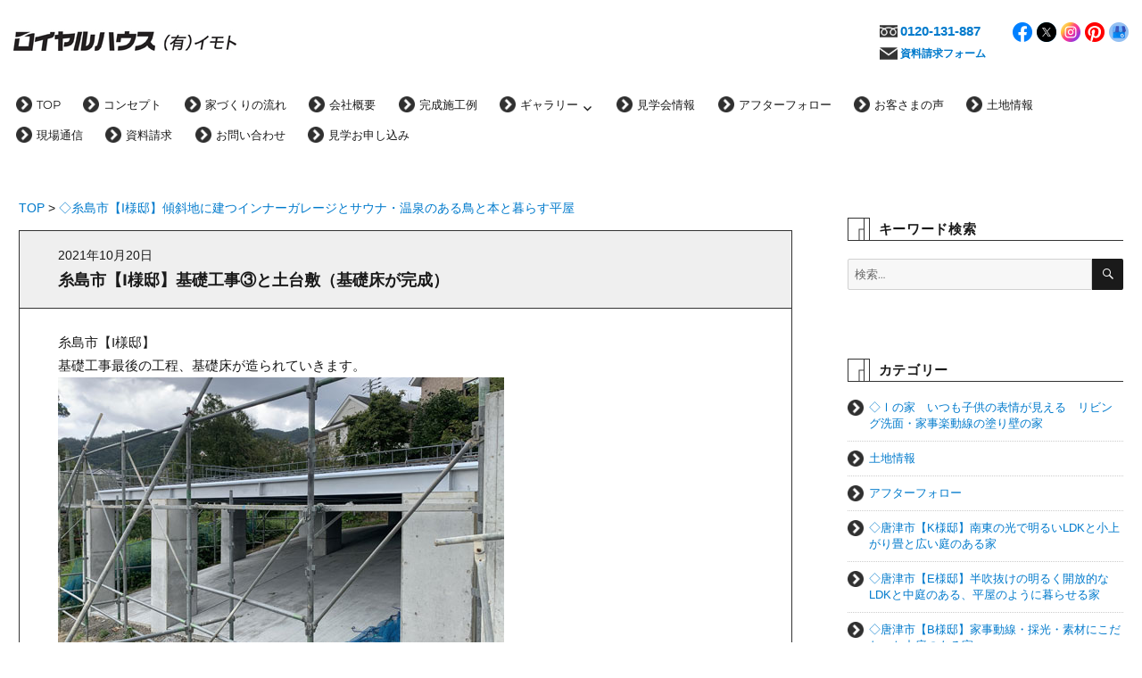

--- FILE ---
content_type: text/html; charset=UTF-8
request_url: https://rhfukuoka.com/article/15022
body_size: 28396
content:
<!DOCTYPE html>
<html dir="ltr" lang="ja" prefix="og: https://ogp.me/ns#" class="no-js">
<head>
<!-- Google Tag Manager -->
<script>(function(w,d,s,l,i){w[l]=w[l]||[];w[l].push({'gtm.start':
new Date().getTime(),event:'gtm.js'});var f=d.getElementsByTagName(s)[0],
j=d.createElement(s),dl=l!='dataLayer'?'&l='+l:'';j.async=true;j.src=
'https://www.googletagmanager.com/gtm.js?id='+i+dl;f.parentNode.insertBefore(j,f);
})(window,document,'script','dataLayer','GTM-PMZC2PM');</script>
<!-- End Google Tag Manager -->
<meta charset="UTF-8">
<meta name="viewport" content="width=device-width, initial-scale=1">
<meta name="format-detection" content="telephone=no">
<link rel="profile" href="http://gmpg.org/xfn/11">
<link rel="shortcut icon" href="/images/common/favicon.ico" type="image/vnd.microsoft.icon">
<link rel="apple-touch-icon" href="/images/common/apple-touch-icon.png" />
<script>(function(html){html.className = html.className.replace(/\bno-js\b/,'js')})(document.documentElement);</script>
<title>糸島市【I様邸】基礎工事③と土台敷（基礎床が完成） | 福岡・唐津の注文住宅 ロイヤルハウス(有)イモト</title>
<!-- All in One SEO 4.9.1 - aioseo.com -->
<meta name="description" content="糸島市【I様邸】基礎工事最後の工程、基礎床が造られていきます。太いコンクリートの基礎柱の上に、鉄骨が組まれます" />
<meta name="robots" content="max-snippet:-1, max-image-preview:large, max-video-preview:-1" />
<meta name="author" content="ロイヤルハウス (有)イモト"/>
<meta name="google-site-verification" content="uwyvvIu3fxEszxQVPGYGHc_YNiD8oEfQDxUh5Gclcww" />
<link rel="canonical" href="https://rhfukuoka.com/article/15022" />
<meta name="generator" content="All in One SEO (AIOSEO) 4.9.1" />
<meta property="og:locale" content="ja_JP" />
<meta property="og:site_name" content="ロイヤルハウス(有)イモト" />
<meta property="og:type" content="article" />
<meta property="og:title" content="糸島市【I様邸】基礎工事③と土台敷（基礎床が完成） | 福岡・唐津の注文住宅 ロイヤルハウス(有)イモト" />
<meta property="og:description" content="糸島市【I様邸】基礎工事最後の工程、基礎床が造られていきます。太いコンクリートの基礎柱の上に、鉄骨が組まれます" />
<meta property="og:url" content="https://rhfukuoka.com/article/15022" />
<meta property="fb:admins" content="1004997242911476" />
<meta property="og:image" content="https://rhfukuoka.com/wp-content/uploads/2021/10/01-22.jpg" />
<meta property="og:image:secure_url" content="https://rhfukuoka.com/wp-content/uploads/2021/10/01-22.jpg" />
<meta property="og:image:width" content="500" />
<meta property="og:image:height" content="372" />
<meta property="article:published_time" content="2021-10-20T05:42:03+00:00" />
<meta property="article:modified_time" content="2021-10-26T09:59:09+00:00" />
<meta property="article:publisher" content="https://www.facebook.com/rhfukuoka" />
<meta property="article:author" content="https://www.facebook.com/rhfukuoka" />
<meta name="twitter:card" content="summary" />
<meta name="twitter:site" content="@rhfukuoka_info" />
<meta name="twitter:title" content="糸島市【I様邸】基礎工事③と土台敷（基礎床が完成） | 福岡・唐津の注文住宅 ロイヤルハウス(有)イモト" />
<meta name="twitter:description" content="糸島市【I様邸】基礎工事最後の工程、基礎床が造られていきます。太いコンクリートの基礎柱の上に、鉄骨が組まれます" />
<meta name="twitter:creator" content="@rhfukuoka_info" />
<meta name="twitter:image" content="https://rhfukuoka.com/wp-content/uploads/2021/10/01-22.jpg" />
<script type="application/ld+json" class="aioseo-schema">
{"@context":"https:\/\/schema.org","@graph":[{"@type":"Article","@id":"https:\/\/rhfukuoka.com\/article\/15022#article","name":"\u7cf8\u5cf6\u5e02\u3010I\u69d8\u90b8\u3011\u57fa\u790e\u5de5\u4e8b\u2462\u3068\u571f\u53f0\u6577\uff08\u57fa\u790e\u5e8a\u304c\u5b8c\u6210\uff09 | \u798f\u5ca1\u30fb\u5510\u6d25\u306e\u6ce8\u6587\u4f4f\u5b85 \u30ed\u30a4\u30e4\u30eb\u30cf\u30a6\u30b9(\u6709)\u30a4\u30e2\u30c8","headline":"\u7cf8\u5cf6\u5e02\u3010I\u69d8\u90b8\u3011\u57fa\u790e\u5de5\u4e8b\u2462\u3068\u571f\u53f0\u6577\uff08\u57fa\u790e\u5e8a\u304c\u5b8c\u6210\uff09","author":{"@id":"https:\/\/rhfukuoka.com\/article\/author\/rhfukuoka#author"},"publisher":{"@id":"https:\/\/rhfukuoka.com\/#organization"},"image":{"@type":"ImageObject","url":"https:\/\/rhfukuoka.com\/wp-content\/uploads\/2021\/10\/01-22.jpg","width":500,"height":372},"datePublished":"2021-10-20T14:42:03+09:00","dateModified":"2021-10-26T18:59:09+09:00","inLanguage":"ja","commentCount":1,"mainEntityOfPage":{"@id":"https:\/\/rhfukuoka.com\/article\/15022#webpage"},"isPartOf":{"@id":"https:\/\/rhfukuoka.com\/article\/15022#webpage"},"articleSection":"\u25c7\u7cf8\u5cf6\u5e02\u3010I\u69d8\u90b8\u3011\u50be\u659c\u5730\u306b\u5efa\u3064\u30a4\u30f3\u30ca\u30fc\u30ac\u30ec\u30fc\u30b8\u3068\u30b5\u30a6\u30ca\u30fb\u6e29\u6cc9\u306e\u3042\u308b\u9ce5\u3068\u672c\u3068\u66ae\u3089\u3059\u5e73\u5c4b"},{"@type":"BreadcrumbList","@id":"https:\/\/rhfukuoka.com\/article\/15022#breadcrumblist","itemListElement":[{"@type":"ListItem","@id":"https:\/\/rhfukuoka.com#listItem","position":1,"name":"Home","item":"https:\/\/rhfukuoka.com","nextItem":{"@type":"ListItem","@id":"https:\/\/rhfukuoka.com\/article\/category\/itoshima-i001#listItem","name":"\u25c7\u7cf8\u5cf6\u5e02\u3010I\u69d8\u90b8\u3011\u50be\u659c\u5730\u306b\u5efa\u3064\u30a4\u30f3\u30ca\u30fc\u30ac\u30ec\u30fc\u30b8\u3068\u30b5\u30a6\u30ca\u30fb\u6e29\u6cc9\u306e\u3042\u308b\u9ce5\u3068\u672c\u3068\u66ae\u3089\u3059\u5e73\u5c4b"}},{"@type":"ListItem","@id":"https:\/\/rhfukuoka.com\/article\/category\/itoshima-i001#listItem","position":2,"name":"\u25c7\u7cf8\u5cf6\u5e02\u3010I\u69d8\u90b8\u3011\u50be\u659c\u5730\u306b\u5efa\u3064\u30a4\u30f3\u30ca\u30fc\u30ac\u30ec\u30fc\u30b8\u3068\u30b5\u30a6\u30ca\u30fb\u6e29\u6cc9\u306e\u3042\u308b\u9ce5\u3068\u672c\u3068\u66ae\u3089\u3059\u5e73\u5c4b","item":"https:\/\/rhfukuoka.com\/article\/category\/itoshima-i001","nextItem":{"@type":"ListItem","@id":"https:\/\/rhfukuoka.com\/article\/15022#listItem","name":"\u7cf8\u5cf6\u5e02\u3010I\u69d8\u90b8\u3011\u57fa\u790e\u5de5\u4e8b\u2462\u3068\u571f\u53f0\u6577\uff08\u57fa\u790e\u5e8a\u304c\u5b8c\u6210\uff09"},"previousItem":{"@type":"ListItem","@id":"https:\/\/rhfukuoka.com#listItem","name":"Home"}},{"@type":"ListItem","@id":"https:\/\/rhfukuoka.com\/article\/15022#listItem","position":3,"name":"\u7cf8\u5cf6\u5e02\u3010I\u69d8\u90b8\u3011\u57fa\u790e\u5de5\u4e8b\u2462\u3068\u571f\u53f0\u6577\uff08\u57fa\u790e\u5e8a\u304c\u5b8c\u6210\uff09","previousItem":{"@type":"ListItem","@id":"https:\/\/rhfukuoka.com\/article\/category\/itoshima-i001#listItem","name":"\u25c7\u7cf8\u5cf6\u5e02\u3010I\u69d8\u90b8\u3011\u50be\u659c\u5730\u306b\u5efa\u3064\u30a4\u30f3\u30ca\u30fc\u30ac\u30ec\u30fc\u30b8\u3068\u30b5\u30a6\u30ca\u30fb\u6e29\u6cc9\u306e\u3042\u308b\u9ce5\u3068\u672c\u3068\u66ae\u3089\u3059\u5e73\u5c4b"}}]},{"@type":"Organization","@id":"https:\/\/rhfukuoka.com\/#organization","name":"\u30ed\u30a4\u30e4\u30eb\u30cf\u30a6\u30b9 \u6709\u9650\u4f1a\u793e\u30a4\u30e2\u30c8","description":"\u798f\u5ca1\u30fb\u5510\u6d25\u306e\u6728\u9020\u6ce8\u6587\u4f4f\u5b85\u3002\u3054\u4e88\u7b97\u30fb\u3054\u8981\u671b\u306b\u5408\u308f\u305b\u30d5\u30eb\u30aa\u30fc\u30c0\u30fc\u3067\u3054\u5bfe\u5fdc\u3044\u305f\u3057\u307e\u3059","url":"https:\/\/rhfukuoka.com\/","logo":{"@type":"ImageObject","url":"https:\/\/rhfukuoka.com\/wp-content\/uploads\/2020\/10\/logo02.jpg","@id":"https:\/\/rhfukuoka.com\/article\/15022\/#organizationLogo","width":250,"height":40},"image":{"@id":"https:\/\/rhfukuoka.com\/article\/15022\/#organizationLogo"},"sameAs":["https:\/\/www.facebook.com\/rhfukuoka","https:\/\/twitter.com\/rhfukuoka_info"]},{"@type":"Person","@id":"https:\/\/rhfukuoka.com\/article\/author\/rhfukuoka#author","url":"https:\/\/rhfukuoka.com\/article\/author\/rhfukuoka","name":"\u30ed\u30a4\u30e4\u30eb\u30cf\u30a6\u30b9 (\u6709)\u30a4\u30e2\u30c8","image":{"@type":"ImageObject","@id":"https:\/\/rhfukuoka.com\/article\/15022#authorImage","url":"https:\/\/secure.gravatar.com\/avatar\/174a64431a9650af80676c82785eb6381dd9058d317cf9ec93f65f987d909ad4?s=96&d=mm&r=g","width":96,"height":96,"caption":"\u30ed\u30a4\u30e4\u30eb\u30cf\u30a6\u30b9 (\u6709)\u30a4\u30e2\u30c8"},"sameAs":["https:\/\/www.facebook.com\/rhfukuoka","https:\/\/twitter.com\/rhfukuoka_info"]},{"@type":"WebPage","@id":"https:\/\/rhfukuoka.com\/article\/15022#webpage","url":"https:\/\/rhfukuoka.com\/article\/15022","name":"\u7cf8\u5cf6\u5e02\u3010I\u69d8\u90b8\u3011\u57fa\u790e\u5de5\u4e8b\u2462\u3068\u571f\u53f0\u6577\uff08\u57fa\u790e\u5e8a\u304c\u5b8c\u6210\uff09 | \u798f\u5ca1\u30fb\u5510\u6d25\u306e\u6ce8\u6587\u4f4f\u5b85 \u30ed\u30a4\u30e4\u30eb\u30cf\u30a6\u30b9(\u6709)\u30a4\u30e2\u30c8","description":"\u7cf8\u5cf6\u5e02\u3010I\u69d8\u90b8\u3011\u57fa\u790e\u5de5\u4e8b\u6700\u5f8c\u306e\u5de5\u7a0b\u3001\u57fa\u790e\u5e8a\u304c\u9020\u3089\u308c\u3066\u3044\u304d\u307e\u3059\u3002\u592a\u3044\u30b3\u30f3\u30af\u30ea\u30fc\u30c8\u306e\u57fa\u790e\u67f1\u306e\u4e0a\u306b\u3001\u9244\u9aa8\u304c\u7d44\u307e\u308c\u307e\u3059","inLanguage":"ja","isPartOf":{"@id":"https:\/\/rhfukuoka.com\/#website"},"breadcrumb":{"@id":"https:\/\/rhfukuoka.com\/article\/15022#breadcrumblist"},"author":{"@id":"https:\/\/rhfukuoka.com\/article\/author\/rhfukuoka#author"},"creator":{"@id":"https:\/\/rhfukuoka.com\/article\/author\/rhfukuoka#author"},"image":{"@type":"ImageObject","url":"https:\/\/rhfukuoka.com\/wp-content\/uploads\/2021\/10\/01-22.jpg","@id":"https:\/\/rhfukuoka.com\/article\/15022\/#mainImage","width":500,"height":372},"primaryImageOfPage":{"@id":"https:\/\/rhfukuoka.com\/article\/15022#mainImage"},"datePublished":"2021-10-20T14:42:03+09:00","dateModified":"2021-10-26T18:59:09+09:00"},{"@type":"WebSite","@id":"https:\/\/rhfukuoka.com\/#website","url":"https:\/\/rhfukuoka.com\/","name":"\u30ed\u30a4\u30e4\u30eb\u30cf\u30a6\u30b9(\u6709)\u30a4\u30e2\u30c8","description":"\u798f\u5ca1\u30fb\u5510\u6d25\u306e\u6728\u9020\u6ce8\u6587\u4f4f\u5b85\u3002\u3054\u4e88\u7b97\u30fb\u3054\u8981\u671b\u306b\u5408\u308f\u305b\u30d5\u30eb\u30aa\u30fc\u30c0\u30fc\u3067\u3054\u5bfe\u5fdc\u3044\u305f\u3057\u307e\u3059","inLanguage":"ja","publisher":{"@id":"https:\/\/rhfukuoka.com\/#organization"}}]}
</script>
<!-- All in One SEO -->
<link rel='dns-prefetch' href='//challenges.cloudflare.com' />
<link rel="alternate" title="oEmbed (JSON)" type="application/json+oembed" href="https://rhfukuoka.com/wp-json/oembed/1.0/embed?url=https%3A%2F%2Frhfukuoka.com%2Farticle%2F15022" />
<link rel="alternate" title="oEmbed (XML)" type="text/xml+oembed" href="https://rhfukuoka.com/wp-json/oembed/1.0/embed?url=https%3A%2F%2Frhfukuoka.com%2Farticle%2F15022&#038;format=xml" />
<style id='wp-img-auto-sizes-contain-inline-css'>
img:is([sizes=auto i],[sizes^="auto," i]){contain-intrinsic-size:3000px 1500px}
/*# sourceURL=wp-img-auto-sizes-contain-inline-css */
</style>
<!-- <link rel='stylesheet' id='sbi_styles-css' href='https://rhfukuoka.com/wp-content/plugins/instagram-feed/css/sbi-styles.min.css?ver=6.10.0' media='all' /> -->
<link rel="stylesheet" type="text/css" href="//rhfukuoka.com/wp-content/cache/wpfc-minified/f1lshddc/dmxtc.css" media="all"/>
<style id='wp-emoji-styles-inline-css'>
img.wp-smiley, img.emoji {
display: inline !important;
border: none !important;
box-shadow: none !important;
height: 1em !important;
width: 1em !important;
margin: 0 0.07em !important;
vertical-align: -0.1em !important;
background: none !important;
padding: 0 !important;
}
/*# sourceURL=wp-emoji-styles-inline-css */
</style>
<style id='wp-block-library-inline-css'>
:root{--wp-block-synced-color:#7a00df;--wp-block-synced-color--rgb:122,0,223;--wp-bound-block-color:var(--wp-block-synced-color);--wp-editor-canvas-background:#ddd;--wp-admin-theme-color:#007cba;--wp-admin-theme-color--rgb:0,124,186;--wp-admin-theme-color-darker-10:#006ba1;--wp-admin-theme-color-darker-10--rgb:0,107,160.5;--wp-admin-theme-color-darker-20:#005a87;--wp-admin-theme-color-darker-20--rgb:0,90,135;--wp-admin-border-width-focus:2px}@media (min-resolution:192dpi){:root{--wp-admin-border-width-focus:1.5px}}.wp-element-button{cursor:pointer}:root .has-very-light-gray-background-color{background-color:#eee}:root .has-very-dark-gray-background-color{background-color:#313131}:root .has-very-light-gray-color{color:#eee}:root .has-very-dark-gray-color{color:#313131}:root .has-vivid-green-cyan-to-vivid-cyan-blue-gradient-background{background:linear-gradient(135deg,#00d084,#0693e3)}:root .has-purple-crush-gradient-background{background:linear-gradient(135deg,#34e2e4,#4721fb 50%,#ab1dfe)}:root .has-hazy-dawn-gradient-background{background:linear-gradient(135deg,#faaca8,#dad0ec)}:root .has-subdued-olive-gradient-background{background:linear-gradient(135deg,#fafae1,#67a671)}:root .has-atomic-cream-gradient-background{background:linear-gradient(135deg,#fdd79a,#004a59)}:root .has-nightshade-gradient-background{background:linear-gradient(135deg,#330968,#31cdcf)}:root .has-midnight-gradient-background{background:linear-gradient(135deg,#020381,#2874fc)}:root{--wp--preset--font-size--normal:16px;--wp--preset--font-size--huge:42px}.has-regular-font-size{font-size:1em}.has-larger-font-size{font-size:2.625em}.has-normal-font-size{font-size:var(--wp--preset--font-size--normal)}.has-huge-font-size{font-size:var(--wp--preset--font-size--huge)}.has-text-align-center{text-align:center}.has-text-align-left{text-align:left}.has-text-align-right{text-align:right}.has-fit-text{white-space:nowrap!important}#end-resizable-editor-section{display:none}.aligncenter{clear:both}.items-justified-left{justify-content:flex-start}.items-justified-center{justify-content:center}.items-justified-right{justify-content:flex-end}.items-justified-space-between{justify-content:space-between}.screen-reader-text{border:0;clip-path:inset(50%);height:1px;margin:-1px;overflow:hidden;padding:0;position:absolute;width:1px;word-wrap:normal!important}.screen-reader-text:focus{background-color:#ddd;clip-path:none;color:#444;display:block;font-size:1em;height:auto;left:5px;line-height:normal;padding:15px 23px 14px;text-decoration:none;top:5px;width:auto;z-index:100000}html :where(.has-border-color){border-style:solid}html :where([style*=border-top-color]){border-top-style:solid}html :where([style*=border-right-color]){border-right-style:solid}html :where([style*=border-bottom-color]){border-bottom-style:solid}html :where([style*=border-left-color]){border-left-style:solid}html :where([style*=border-width]){border-style:solid}html :where([style*=border-top-width]){border-top-style:solid}html :where([style*=border-right-width]){border-right-style:solid}html :where([style*=border-bottom-width]){border-bottom-style:solid}html :where([style*=border-left-width]){border-left-style:solid}html :where(img[class*=wp-image-]){height:auto;max-width:100%}:where(figure){margin:0 0 1em}html :where(.is-position-sticky){--wp-admin--admin-bar--position-offset:var(--wp-admin--admin-bar--height,0px)}@media screen and (max-width:600px){html :where(.is-position-sticky){--wp-admin--admin-bar--position-offset:0px}}
/*# sourceURL=wp-block-library-inline-css */
</style><style id='global-styles-inline-css'>
:root{--wp--preset--aspect-ratio--square: 1;--wp--preset--aspect-ratio--4-3: 4/3;--wp--preset--aspect-ratio--3-4: 3/4;--wp--preset--aspect-ratio--3-2: 3/2;--wp--preset--aspect-ratio--2-3: 2/3;--wp--preset--aspect-ratio--16-9: 16/9;--wp--preset--aspect-ratio--9-16: 9/16;--wp--preset--color--black: #000000;--wp--preset--color--cyan-bluish-gray: #abb8c3;--wp--preset--color--white: #fff;--wp--preset--color--pale-pink: #f78da7;--wp--preset--color--vivid-red: #cf2e2e;--wp--preset--color--luminous-vivid-orange: #ff6900;--wp--preset--color--luminous-vivid-amber: #fcb900;--wp--preset--color--light-green-cyan: #7bdcb5;--wp--preset--color--vivid-green-cyan: #00d084;--wp--preset--color--pale-cyan-blue: #8ed1fc;--wp--preset--color--vivid-cyan-blue: #0693e3;--wp--preset--color--vivid-purple: #9b51e0;--wp--preset--color--dark-gray: #1a1a1a;--wp--preset--color--medium-gray: #686868;--wp--preset--color--light-gray: #e5e5e5;--wp--preset--color--blue-gray: #4d545c;--wp--preset--color--bright-blue: #007acc;--wp--preset--color--light-blue: #9adffd;--wp--preset--color--dark-brown: #402b30;--wp--preset--color--medium-brown: #774e24;--wp--preset--color--dark-red: #640c1f;--wp--preset--color--bright-red: #ff675f;--wp--preset--color--yellow: #ffef8e;--wp--preset--gradient--vivid-cyan-blue-to-vivid-purple: linear-gradient(135deg,rgb(6,147,227) 0%,rgb(155,81,224) 100%);--wp--preset--gradient--light-green-cyan-to-vivid-green-cyan: linear-gradient(135deg,rgb(122,220,180) 0%,rgb(0,208,130) 100%);--wp--preset--gradient--luminous-vivid-amber-to-luminous-vivid-orange: linear-gradient(135deg,rgb(252,185,0) 0%,rgb(255,105,0) 100%);--wp--preset--gradient--luminous-vivid-orange-to-vivid-red: linear-gradient(135deg,rgb(255,105,0) 0%,rgb(207,46,46) 100%);--wp--preset--gradient--very-light-gray-to-cyan-bluish-gray: linear-gradient(135deg,rgb(238,238,238) 0%,rgb(169,184,195) 100%);--wp--preset--gradient--cool-to-warm-spectrum: linear-gradient(135deg,rgb(74,234,220) 0%,rgb(151,120,209) 20%,rgb(207,42,186) 40%,rgb(238,44,130) 60%,rgb(251,105,98) 80%,rgb(254,248,76) 100%);--wp--preset--gradient--blush-light-purple: linear-gradient(135deg,rgb(255,206,236) 0%,rgb(152,150,240) 100%);--wp--preset--gradient--blush-bordeaux: linear-gradient(135deg,rgb(254,205,165) 0%,rgb(254,45,45) 50%,rgb(107,0,62) 100%);--wp--preset--gradient--luminous-dusk: linear-gradient(135deg,rgb(255,203,112) 0%,rgb(199,81,192) 50%,rgb(65,88,208) 100%);--wp--preset--gradient--pale-ocean: linear-gradient(135deg,rgb(255,245,203) 0%,rgb(182,227,212) 50%,rgb(51,167,181) 100%);--wp--preset--gradient--electric-grass: linear-gradient(135deg,rgb(202,248,128) 0%,rgb(113,206,126) 100%);--wp--preset--gradient--midnight: linear-gradient(135deg,rgb(2,3,129) 0%,rgb(40,116,252) 100%);--wp--preset--font-size--small: 13px;--wp--preset--font-size--medium: 20px;--wp--preset--font-size--large: 36px;--wp--preset--font-size--x-large: 42px;--wp--preset--spacing--20: 0.44rem;--wp--preset--spacing--30: 0.67rem;--wp--preset--spacing--40: 1rem;--wp--preset--spacing--50: 1.5rem;--wp--preset--spacing--60: 2.25rem;--wp--preset--spacing--70: 3.38rem;--wp--preset--spacing--80: 5.06rem;--wp--preset--shadow--natural: 6px 6px 9px rgba(0, 0, 0, 0.2);--wp--preset--shadow--deep: 12px 12px 50px rgba(0, 0, 0, 0.4);--wp--preset--shadow--sharp: 6px 6px 0px rgba(0, 0, 0, 0.2);--wp--preset--shadow--outlined: 6px 6px 0px -3px rgb(255, 255, 255), 6px 6px rgb(0, 0, 0);--wp--preset--shadow--crisp: 6px 6px 0px rgb(0, 0, 0);}:where(.is-layout-flex){gap: 0.5em;}:where(.is-layout-grid){gap: 0.5em;}body .is-layout-flex{display: flex;}.is-layout-flex{flex-wrap: wrap;align-items: center;}.is-layout-flex > :is(*, div){margin: 0;}body .is-layout-grid{display: grid;}.is-layout-grid > :is(*, div){margin: 0;}:where(.wp-block-columns.is-layout-flex){gap: 2em;}:where(.wp-block-columns.is-layout-grid){gap: 2em;}:where(.wp-block-post-template.is-layout-flex){gap: 1.25em;}:where(.wp-block-post-template.is-layout-grid){gap: 1.25em;}.has-black-color{color: var(--wp--preset--color--black) !important;}.has-cyan-bluish-gray-color{color: var(--wp--preset--color--cyan-bluish-gray) !important;}.has-white-color{color: var(--wp--preset--color--white) !important;}.has-pale-pink-color{color: var(--wp--preset--color--pale-pink) !important;}.has-vivid-red-color{color: var(--wp--preset--color--vivid-red) !important;}.has-luminous-vivid-orange-color{color: var(--wp--preset--color--luminous-vivid-orange) !important;}.has-luminous-vivid-amber-color{color: var(--wp--preset--color--luminous-vivid-amber) !important;}.has-light-green-cyan-color{color: var(--wp--preset--color--light-green-cyan) !important;}.has-vivid-green-cyan-color{color: var(--wp--preset--color--vivid-green-cyan) !important;}.has-pale-cyan-blue-color{color: var(--wp--preset--color--pale-cyan-blue) !important;}.has-vivid-cyan-blue-color{color: var(--wp--preset--color--vivid-cyan-blue) !important;}.has-vivid-purple-color{color: var(--wp--preset--color--vivid-purple) !important;}.has-black-background-color{background-color: var(--wp--preset--color--black) !important;}.has-cyan-bluish-gray-background-color{background-color: var(--wp--preset--color--cyan-bluish-gray) !important;}.has-white-background-color{background-color: var(--wp--preset--color--white) !important;}.has-pale-pink-background-color{background-color: var(--wp--preset--color--pale-pink) !important;}.has-vivid-red-background-color{background-color: var(--wp--preset--color--vivid-red) !important;}.has-luminous-vivid-orange-background-color{background-color: var(--wp--preset--color--luminous-vivid-orange) !important;}.has-luminous-vivid-amber-background-color{background-color: var(--wp--preset--color--luminous-vivid-amber) !important;}.has-light-green-cyan-background-color{background-color: var(--wp--preset--color--light-green-cyan) !important;}.has-vivid-green-cyan-background-color{background-color: var(--wp--preset--color--vivid-green-cyan) !important;}.has-pale-cyan-blue-background-color{background-color: var(--wp--preset--color--pale-cyan-blue) !important;}.has-vivid-cyan-blue-background-color{background-color: var(--wp--preset--color--vivid-cyan-blue) !important;}.has-vivid-purple-background-color{background-color: var(--wp--preset--color--vivid-purple) !important;}.has-black-border-color{border-color: var(--wp--preset--color--black) !important;}.has-cyan-bluish-gray-border-color{border-color: var(--wp--preset--color--cyan-bluish-gray) !important;}.has-white-border-color{border-color: var(--wp--preset--color--white) !important;}.has-pale-pink-border-color{border-color: var(--wp--preset--color--pale-pink) !important;}.has-vivid-red-border-color{border-color: var(--wp--preset--color--vivid-red) !important;}.has-luminous-vivid-orange-border-color{border-color: var(--wp--preset--color--luminous-vivid-orange) !important;}.has-luminous-vivid-amber-border-color{border-color: var(--wp--preset--color--luminous-vivid-amber) !important;}.has-light-green-cyan-border-color{border-color: var(--wp--preset--color--light-green-cyan) !important;}.has-vivid-green-cyan-border-color{border-color: var(--wp--preset--color--vivid-green-cyan) !important;}.has-pale-cyan-blue-border-color{border-color: var(--wp--preset--color--pale-cyan-blue) !important;}.has-vivid-cyan-blue-border-color{border-color: var(--wp--preset--color--vivid-cyan-blue) !important;}.has-vivid-purple-border-color{border-color: var(--wp--preset--color--vivid-purple) !important;}.has-vivid-cyan-blue-to-vivid-purple-gradient-background{background: var(--wp--preset--gradient--vivid-cyan-blue-to-vivid-purple) !important;}.has-light-green-cyan-to-vivid-green-cyan-gradient-background{background: var(--wp--preset--gradient--light-green-cyan-to-vivid-green-cyan) !important;}.has-luminous-vivid-amber-to-luminous-vivid-orange-gradient-background{background: var(--wp--preset--gradient--luminous-vivid-amber-to-luminous-vivid-orange) !important;}.has-luminous-vivid-orange-to-vivid-red-gradient-background{background: var(--wp--preset--gradient--luminous-vivid-orange-to-vivid-red) !important;}.has-very-light-gray-to-cyan-bluish-gray-gradient-background{background: var(--wp--preset--gradient--very-light-gray-to-cyan-bluish-gray) !important;}.has-cool-to-warm-spectrum-gradient-background{background: var(--wp--preset--gradient--cool-to-warm-spectrum) !important;}.has-blush-light-purple-gradient-background{background: var(--wp--preset--gradient--blush-light-purple) !important;}.has-blush-bordeaux-gradient-background{background: var(--wp--preset--gradient--blush-bordeaux) !important;}.has-luminous-dusk-gradient-background{background: var(--wp--preset--gradient--luminous-dusk) !important;}.has-pale-ocean-gradient-background{background: var(--wp--preset--gradient--pale-ocean) !important;}.has-electric-grass-gradient-background{background: var(--wp--preset--gradient--electric-grass) !important;}.has-midnight-gradient-background{background: var(--wp--preset--gradient--midnight) !important;}.has-small-font-size{font-size: var(--wp--preset--font-size--small) !important;}.has-medium-font-size{font-size: var(--wp--preset--font-size--medium) !important;}.has-large-font-size{font-size: var(--wp--preset--font-size--large) !important;}.has-x-large-font-size{font-size: var(--wp--preset--font-size--x-large) !important;}
/*# sourceURL=global-styles-inline-css */
</style>
<style id='classic-theme-styles-inline-css'>
/*! This file is auto-generated */
.wp-block-button__link{color:#fff;background-color:#32373c;border-radius:9999px;box-shadow:none;text-decoration:none;padding:calc(.667em + 2px) calc(1.333em + 2px);font-size:1.125em}.wp-block-file__button{background:#32373c;color:#fff;text-decoration:none}
/*# sourceURL=/wp-includes/css/classic-themes.min.css */
</style>
<!-- <link rel='stylesheet' id='contact-form-7-css' href='https://rhfukuoka.com/wp-content/plugins/contact-form-7/includes/css/styles.css?ver=6.1.4' media='all' /> -->
<!-- <link rel='stylesheet' id='fancybox-for-wp-css' href='https://rhfukuoka.com/wp-content/plugins/fancybox-for-wordpress/assets/css/fancybox.css?ver=1.3.4' media='all' /> -->
<!-- <link rel='stylesheet' id='twentysixteen-fonts-css' href='https://rhfukuoka.com/wp-content/themes/twentysixteen/fonts/merriweather-plus-montserrat-plus-inconsolata.css?ver=20230328' media='all' /> -->
<!-- <link rel='stylesheet' id='genericons-css' href='https://rhfukuoka.com/wp-content/themes/twentysixteen/genericons/genericons.css?ver=20201208' media='all' /> -->
<!-- <link rel='stylesheet' id='parent-style-css' href='https://rhfukuoka.com/wp-content/themes/twentysixteen/style.css?ver=f854eb83448d383d0d802bdaa89c46d1' media='all' /> -->
<!-- <link rel='stylesheet' id='child-style-css' href='https://rhfukuoka.com/wp-content/themes/tkst-rhfk-2016ch/style.css?ver=1.0.12' media='all' /> -->
<link rel="stylesheet" type="text/css" href="//rhfukuoka.com/wp-content/cache/wpfc-minified/lkxdhwjq/dmxtc.css" media="all"/>
<script src='//rhfukuoka.com/wp-content/cache/wpfc-minified/6ol96gyo/dmxtc.js' type="text/javascript"></script>
<!-- <script src="https://rhfukuoka.com/wp-includes/js/jquery/jquery.min.js?ver=3.7.1" id="jquery-core-js"></script> -->
<!-- <script src="https://rhfukuoka.com/wp-includes/js/jquery/jquery-migrate.min.js?ver=3.4.1" id="jquery-migrate-js"></script> -->
<!-- <script src="https://rhfukuoka.com/wp-content/plugins/fancybox-for-wordpress/assets/js/purify.min.js?ver=1.3.4" id="purify-js"></script> -->
<!-- <script src="https://rhfukuoka.com/wp-content/plugins/fancybox-for-wordpress/assets/js/jquery.fancybox.js?ver=1.3.4" id="fancybox-for-wp-js"></script> -->
<script id="twentysixteen-script-js-extra">
var screenReaderText = {"expand":"\u30b5\u30d6\u30e1\u30cb\u30e5\u30fc\u3092\u5c55\u958b","collapse":"\u30b5\u30d6\u30e1\u30cb\u30e5\u30fc\u3092\u9589\u3058\u308b"};
//# sourceURL=twentysixteen-script-js-extra
</script>
<script src='//rhfukuoka.com/wp-content/cache/wpfc-minified/e2cs0zhc/dmxtc.js' type="text/javascript"></script>
<!-- <script src="https://rhfukuoka.com/wp-content/themes/twentysixteen/js/functions.js?ver=20230629" id="twentysixteen-script-js" defer data-wp-strategy="defer"></script> -->
<link rel="https://api.w.org/" href="https://rhfukuoka.com/wp-json/" /><link rel="alternate" title="JSON" type="application/json" href="https://rhfukuoka.com/wp-json/wp/v2/posts/15022" /><link rel="EditURI" type="application/rsd+xml" title="RSD" href="https://rhfukuoka.com/xmlrpc.php?rsd" />
<link rel='shortlink' href='https://rhfukuoka.com/?p=15022' />
<!-- Fancybox for WordPress v3.3.7 -->
<style type="text/css">
.fancybox-slide--image .fancybox-content{background-color: #FFFFFF}div.fancybox-caption{display:none !important;}
img.fancybox-image{border-width:7px;border-color:#FFFFFF;border-style:solid;}
div.fancybox-bg{background-color:rgba(51,51,51,0.5);opacity:1 !important;}div.fancybox-content{border-color:#FFFFFF}
div#fancybox-title{background-color:#FFFFFF}
div.fancybox-content{background-color:#FFFFFF}
div#fancybox-title-inside{color:#333333}
div.fancybox-caption p.caption-title{display:inline-block}
div.fancybox-caption p.caption-title{font-size:14px}
div.fancybox-caption p.caption-title{color:#333333}
div.fancybox-caption {color:#333333}div.fancybox-caption p.caption-title {background:#fff; width:auto;padding:10px 30px;}div.fancybox-content p.caption-title{color:#333333;margin: 0;padding: 5px 0;}
</style><script type="text/javascript">
jQuery(function () {
var mobileOnly = false;
if (mobileOnly) {
return;
}
jQuery.fn.getTitle = function () { // Copy the title of every IMG tag and add it to its parent A so that fancybox can show titles
var arr = jQuery("a[data-fancybox]");jQuery.each(arr, function() {var title = jQuery(this).children("img").attr("title") || '';var figCaptionHtml = jQuery(this).next("figcaption").html() || '';var processedCaption = figCaptionHtml;if (figCaptionHtml.length && typeof DOMPurify === 'function') {processedCaption = DOMPurify.sanitize(figCaptionHtml, {USE_PROFILES: {html: true}});} else if (figCaptionHtml.length) {processedCaption = jQuery("<div>").text(figCaptionHtml).html();}var newTitle = title;if (processedCaption.length) {newTitle = title.length ? title + " " + processedCaption : processedCaption;}if (newTitle.length) {jQuery(this).attr("title", newTitle);}});		}
// Supported file extensions
var thumbnails = jQuery("a:has(img)").not(".nolightbox").not('.envira-gallery-link').not('.ngg-simplelightbox').filter(function () {
return /\.(jpe?g|png|gif|mp4|webp|bmp|pdf)(\?[^/]*)*$/i.test(jQuery(this).attr('href'))
});
// Add data-type iframe for links that are not images or videos.
var iframeLinks = jQuery('.fancyboxforwp').filter(function () {
return !/\.(jpe?g|png|gif|mp4|webp|bmp|pdf)(\?[^/]*)*$/i.test(jQuery(this).attr('href'))
}).filter(function () {
return !/vimeo|youtube/i.test(jQuery(this).attr('href'))
});
iframeLinks.attr({"data-type": "iframe"}).getTitle();
// Gallery All
thumbnails.addClass("fancyboxforwp").attr("data-fancybox", "gallery").getTitle();
iframeLinks.attr({"data-fancybox": "gallery"}).getTitle();
// Gallery type NONE
// Call fancybox and apply it on any link with a rel atribute that starts with "fancybox", with the options set on the admin panel
jQuery("a.fancyboxforwp").fancyboxforwp({
loop: false,
smallBtn: false,
zoomOpacity: "auto",
animationEffect: "fade",
animationDuration: 500,
transitionEffect: "fade",
transitionDuration: "300",
overlayShow: true,
overlayOpacity: "0.5",
titleShow: true,
titlePosition: "inside",
keyboard: true,
showCloseButton: false,
arrows: true,
clickContent:"close",
clickSlide: "close",
mobile: {
clickContent: function (current, event) {
return current.type === "image" ? "close" : false;
},
clickSlide: function (current, event) {
return current.type === "image" ? "close" : "close";
},
},
wheel: false,
toolbar: true,
preventCaptionOverlap: true,
onInit: function() { },			onDeactivate
: function() { },		beforeClose: function() { },			afterShow: function(instance) { jQuery( ".fancybox-image" ).on("click", function( ){ ( instance.isScaledDown() ) ? instance.scaleToActual() : instance.scaleToFit() }) },				afterClose: function() { },					caption : function( instance, item ) {var title = "";if("undefined" != typeof jQuery(this).context ){var title = jQuery(this).context.title;} else { var title = ("undefined" != typeof jQuery(this).attr("title")) ? jQuery(this).attr("title") : false;}var caption = jQuery(this).data('caption') || '';if ( item.type === 'image' && title.length ) {caption = (caption.length ? caption + '<br />' : '') + '<p class="caption-title">'+jQuery("<div>").text(title).html()+'</p>' ;}if (typeof DOMPurify === "function" && caption.length) { return DOMPurify.sanitize(caption, {USE_PROFILES: {html: true}}); } else { return jQuery("<div>").text(caption).html(); }},
afterLoad : function( instance, current ) {var captionContent = current.opts.caption || '';var sanitizedCaptionString = '';if (typeof DOMPurify === 'function' && captionContent.length) {sanitizedCaptionString = DOMPurify.sanitize(captionContent, {USE_PROFILES: {html: true}});} else if (captionContent.length) { sanitizedCaptionString = jQuery("<div>").text(captionContent).html();}if (sanitizedCaptionString.length) { current.$content.append(jQuery('<div class=\"fancybox-custom-caption inside-caption\" style=\" position: absolute;left:0;right:0;color:#000;margin:0 auto;bottom:0;text-align:center;background-color:#FFFFFF \"></div>').html(sanitizedCaptionString)); }},
})
;
})
</script>
<!-- END Fancybox for WordPress -->
<style id="custom-background-css">
body.custom-background { background-color: #ffffff; }
</style>
<script src='//rhfukuoka.com/wp-content/cache/wpfc-minified/ded6wsep/dmxtc.js' type="text/javascript"></script>
<!-- <script type="text/javascript" src="/js/smoothScroll.js"></script> -->
<!-- <script type="text/javascript" src="/js/tel-link.js"></script> -->
</head>
<body class="wp-singular post-template-default single single-post postid-15022 single-format-standard custom-background wp-embed-responsive wp-theme-twentysixteen wp-child-theme-tkst-rhfk-2016ch group-blog">
<!-- Google Tag Manager (noscript) -->
<noscript><iframe src="https://www.googletagmanager.com/ns.html?id=GTM-PMZC2PM" height="0" width="0" style="display:none;visibility:hidden"></iframe></noscript>
<!-- End Google Tag Manager (noscript) -->
<a name="top" id="top">&nbsp;</a>
<div id="page" class="site">
<div class="site-inner">
<a class="skip-link screen-reader-text" href="#content">コンテンツへスキップ</a>
<header id="masthead" class="site-header" role="banner">
<div class="site-header-main">
<div class="site-bs-wrap clearfix">
<div class="site-branding">
<p class="site-title"><a href="https://rhfukuoka.com/" data-label="福岡・唐津の注文住宅 ロイヤルハウス(有)イモト">ロイヤルハウス(有)イモト</a></p>
<p class="site-description">福岡・唐津の木造注文住宅。ご予算・ご要望に合わせフルオーダーでご対応いたします</p>
</div><!-- .site-branding -->
<nav class="snsnavi" role="navigation">
<div class="snsnavi-wrap">
<ul id="snsnavi-list">
<li><a href="https://www.facebook.com/rhfukuoka" target="_blank"><img src="/images/header/sns-fb.png" alt="facebookページ" /></a></li>
<li><a href="https://twitter.com/rhfukuoka_info" target="_blank"><img src="/images/header/sns-x.png" alt="X" /></a></li>
<li><a href="https://www.instagram.com/rhfukuoka/" target="_blank"><img src="/images/header/sns-ig.png" alt="Instagram" /></a></li>
<li><a href="https://www.pinterest.jp/rhfukuoka/_created/" target="_blank"><img src="/images/header/sns-pt.png" alt="Pinterest" /></a></li>
<li><a href="https://goo.gl/maps/NG98SHid7BKYobAi6" target="_blank"><img src="/images/header/sns-gmb.png" alt="Googleビジネスプロフィール" /></a></li>
</ul>
</div>
</nav>
<!--<nav id="social-navi" class="social-navi" role="navigation">
<div class="socialnavi-wrap">
<ul id="socialnavi-list">
<li><a href="https://www.facebook.com/rhfukuoka" target="_blank"><span class="screen-reader-text">facebookページ</span></a></li>
<li><a href="https://twitter.com/rhfukuoka_info" target="_blank"><span class="screen-reader-text">twitter</span></a></li>
<li><a href="https://www.instagram.com/rhfukuoka/" target="_blank"><span class="screen-reader-text">Instagram</span></a></li>
</ul>
</div>
</nav>--><!-- .social-navi -->
<div class="head-contact-wrap">
<ul id="head-contact">
<li id="head-tel"><a class="tel-link" href="tel:0120-131-887"><span class="tel-num">0120-131-887</span></a></li>
<li id="head-mail"><a href="/request">資料請求フォーム</a></li>
</ul>
</div><!-- #head-contact -->
</div><!-- .site-bs-wrap -->
<div id="site-header-menu" class="site-header-menu">
<nav id="site-navigation" class="main-navigation" role="navigation" aria-label="メインメニュー">
<div class="menu-gnavi-container"><ul id="menu-gnavi" class="primary-menu"><li id="menu-item-209" class="menu-item menu-item-type-post_type menu-item-object-page menu-item-home menu-item-209"><a href="https://rhfukuoka.com/">TOP</a></li>
<li id="menu-item-211" class="menu-item menu-item-type-post_type menu-item-object-page menu-item-211"><a href="https://rhfukuoka.com/concept">コンセプト</a></li>
<li id="menu-item-1990" class="menu-item menu-item-type-post_type menu-item-object-page menu-item-1990"><a href="https://rhfukuoka.com/process">家づくりの流れ</a></li>
<li id="menu-item-1191" class="menu-item menu-item-type-post_type menu-item-object-page menu-item-1191"><a href="https://rhfukuoka.com/company">会社概要</a></li>
<li id="menu-item-212" class="menu-item menu-item-type-post_type menu-item-object-page menu-item-212"><a href="https://rhfukuoka.com/works">完成施工例</a></li>
<li id="menu-item-1914" class="menu-item menu-item-type-post_type menu-item-object-page menu-item-has-children menu-item-1914"><a href="https://rhfukuoka.com/gallery">ギャラリー</a>
<ul class="sub-menu">
<li id="menu-item-213" class="menu-item menu-item-type-post_type menu-item-object-page menu-item-213"><a href="https://rhfukuoka.com/gallery/living">リビング</a></li>
<li id="menu-item-214" class="menu-item menu-item-type-post_type menu-item-object-page menu-item-214"><a href="https://rhfukuoka.com/gallery/dining">ダイニング</a></li>
<li id="menu-item-215" class="menu-item menu-item-type-post_type menu-item-object-page menu-item-215"><a href="https://rhfukuoka.com/gallery/kitchen">キッチン</a></li>
<li id="menu-item-8993" class="menu-item menu-item-type-post_type menu-item-object-page menu-item-8993"><a href="https://rhfukuoka.com/gallery/pantry">パントリー</a></li>
<li id="menu-item-2137" class="menu-item menu-item-type-post_type menu-item-object-page menu-item-2137"><a href="https://rhfukuoka.com/gallery/entrance">玄関</a></li>
<li id="menu-item-1915" class="menu-item menu-item-type-post_type menu-item-object-page menu-item-1915"><a href="https://rhfukuoka.com/gallery/private-room">個室(洋室・和室)</a></li>
<li id="menu-item-217" class="menu-item menu-item-type-post_type menu-item-object-page menu-item-217"><a href="https://rhfukuoka.com/gallery/wash-dressing-room">洗面コーナー</a></li>
<li id="menu-item-2138" class="menu-item menu-item-type-post_type menu-item-object-page menu-item-2138"><a href="https://rhfukuoka.com/gallery/dry">脱衣・ランドリー室</a></li>
<li id="menu-item-9478" class="menu-item menu-item-type-post_type menu-item-object-page menu-item-9478"><a href="https://rhfukuoka.com/gallery/bathroom">お風呂</a></li>
<li id="menu-item-218" class="menu-item menu-item-type-post_type menu-item-object-page menu-item-218"><a href="https://rhfukuoka.com/gallery/lavatory">トイレ</a></li>
<li id="menu-item-219" class="menu-item menu-item-type-post_type menu-item-object-page menu-item-219"><a href="https://rhfukuoka.com/gallery/stairs">階段</a></li>
<li id="menu-item-220" class="menu-item menu-item-type-post_type menu-item-object-page menu-item-220"><a href="https://rhfukuoka.com/gallery/storage">収納・棚</a></li>
<li id="menu-item-221" class="menu-item menu-item-type-post_type menu-item-object-page menu-item-221"><a href="https://rhfukuoka.com/gallery/exterior">外観・外構</a></li>
<li id="menu-item-222" class="menu-item menu-item-type-post_type menu-item-object-page menu-item-222"><a href="https://rhfukuoka.com/gallery/others">構造・特殊造作など</a></li>
<li id="menu-item-12112" class="menu-item menu-item-type-post_type menu-item-object-page menu-item-12112"><a href="https://rhfukuoka.com/gallery/pet">ペット対策</a></li>
<li id="menu-item-12114" class="menu-item menu-item-type-post_type menu-item-object-page menu-item-12114"><a href="https://rhfukuoka.com/gallery/diy">その後・DIY</a></li>
</ul>
</li>
<li id="menu-item-223" class="menu-item menu-item-type-post_type menu-item-object-page menu-item-223"><a href="https://rhfukuoka.com/openhouse">見学会情報</a></li>
<li id="menu-item-10967" class="menu-item menu-item-type-taxonomy menu-item-object-category menu-item-10967"><a href="https://rhfukuoka.com/article/category/follow-up">アフターフォロー</a></li>
<li id="menu-item-2829" class="menu-item menu-item-type-taxonomy menu-item-object-category menu-item-2829"><a href="https://rhfukuoka.com/article/category/customers-voice">お客さまの声</a></li>
<li id="menu-item-14084" class="menu-item menu-item-type-taxonomy menu-item-object-category menu-item-14084"><a href="https://rhfukuoka.com/article/category/land">土地情報</a></li>
<li id="menu-item-224" class="menu-item menu-item-type-post_type menu-item-object-page current_page_parent menu-item-224"><a href="https://rhfukuoka.com/blog">現場通信</a></li>
<li id="menu-item-4999" class="menu-item menu-item-type-post_type menu-item-object-page menu-item-4999"><a href="https://rhfukuoka.com/request">資料請求</a></li>
<li id="menu-item-225" class="menu-item menu-item-type-post_type menu-item-object-page menu-item-225"><a href="https://rhfukuoka.com/contact">お問い合わせ</a></li>
<li id="menu-item-1980" class="menu-item menu-item-type-post_type menu-item-object-page menu-item-1980"><a href="https://rhfukuoka.com/visitform">見学お申し込み</a></li>
<li id="menu-item-4586" class="menu-item menu-item-type-custom menu-item-object-custom menu-item-4586"><a target="_blank" href="https://www.facebook.com/rhfukuoka">facebook</a></li>
<li id="menu-item-4587" class="menu-item menu-item-type-custom menu-item-object-custom menu-item-4587"><a target="_blank" href="https://twitter.com/rhfukuoka_info">X</a></li>
<li id="menu-item-4588" class="menu-item menu-item-type-custom menu-item-object-custom menu-item-4588"><a target="_blank" href="https://www.instagram.com/rhfukuoka/">Instagram</a></li>
<li id="menu-item-14744" class="menu-item menu-item-type-custom menu-item-object-custom menu-item-14744"><a target="_blank" href="https://www.pinterest.jp/rhfukuoka/_created/">Pinterest</a></li>
<li id="menu-item-11766" class="menu-item menu-item-type-custom menu-item-object-custom menu-item-11766"><a target="_blank" href="https://goo.gl/maps/R1cod3vu6hHBCAkT6">Googleビジネスプロフィール</a></li>
</ul></div>            </nav><!-- .main-navigation -->
</div><!-- .site-header-menu -->
</div><!-- .site-header-main -->
</header><!-- .site-header -->
<div id="content" class="site-content">
<div id="primary" class="content-area">
<main id="main" class="site-main" role="main">
<nav class="postsingle-breadcrumb">
<a href="/" rel="home">TOP</a> > <ul class="post-categories">
<li><a href="https://rhfukuoka.com/article/category/itoshima-i001" rel="category tag">◇糸島市【I様邸】傾斜地に建つインナーガレージとサウナ・温泉のある鳥と本と暮らす平屋</a></li></ul></nav>
<article id="post-15022" class="post-15022 post type-post status-publish format-standard has-post-thumbnail hentry category-itoshima-i001">
<header class="entry-header">
<div class="postdate">
2021年10月20日		</div>
<h1 class="entry-title">糸島市【I様邸】基礎工事③と土台敷（基礎床が完成）</h1>	</header><!-- .entry-header -->
<div class="entry-content">
糸島市【I様邸】<br />基礎工事最後の工程、基礎床が造られていきます。<br /><img fetchpriority="high" decoding="async" class="alignnone size-full wp-image-14984" src="https://rhfukuoka.com/wp-content/uploads/2021/10/01-22.jpg" alt="" width="500" height="372" /><br />太いコンクリートの基礎柱の上に、鉄骨が組まれます。<br /><br /><img decoding="async" class="alignnone size-full wp-image-14985" src="https://rhfukuoka.com/wp-content/uploads/2021/10/01-45.jpg" alt="" width="500" height="375" /><br /><br />その上に基礎床が造られます。<br /><img decoding="async" class="alignnone size-full wp-image-14986" src="https://rhfukuoka.com/wp-content/uploads/2021/10/02-51.jpg" alt="" width="500" height="395" /><br /><br /><img loading="lazy" decoding="async" class="alignnone size-full wp-image-14987" src="https://rhfukuoka.com/wp-content/uploads/2021/10/06-25.jpg" alt="" width="500" height="322" /><br />いよいよ、手前の基礎と、奥の基礎が一体となり、平屋の大きなフラットな基礎ができていきます。<br /><br /><img loading="lazy" decoding="async" class="alignnone size-full wp-image-14988" src="https://rhfukuoka.com/wp-content/uploads/2021/10/40-11.jpg" alt="" width="500" height="539" /><br />休日に、I様撮影の基礎床全景です<br /><br /><br /><img loading="lazy" decoding="async" class="alignnone size-full wp-image-14990" src="https://rhfukuoka.com/wp-content/uploads/2021/10/IMG_4848.jpg" alt="" width="500" height="351" /><br />型枠が外されると、ガスや給排水の先行配管が行われました。<br />温泉、給湯、床暖房とたくさんの配管があります。<br /><br />約2か月半を要した、傾斜地の基礎工事が全て完了です。<br /><br /><br /><br /><img loading="lazy" decoding="async" class="alignnone size-full wp-image-14989" src="https://rhfukuoka.com/wp-content/uploads/2021/10/47-17.jpg" alt="" width="500" height="375" /><br />そしてこの日は、棟上げ前の土台敷が行われました。<br /><br /><img loading="lazy" decoding="async" class="alignnone size-full wp-image-14991" src="https://rhfukuoka.com/wp-content/uploads/2021/10/IMG_4853.jpg" alt="" width="500" height="375" /><br />鋼製束をしっかり固定、、、<br /><br /><img loading="lazy" decoding="async" class="alignnone size-full wp-image-14992" src="https://rhfukuoka.com/wp-content/uploads/2021/10/IMG_4856.jpg" alt="" width="500" height="375" /><br />床の断熱材を敷きます。<br /><br /><br />そして、棟上げへと続きます。<br />	</div><!-- .entry-content -->
</article><!-- #post-## -->
<div id="comments" class="comments-area">
<h2 class="comments-title">この記事へのコメント</h2>
<ol class="comment-list">
<li id="comment-7" class="comment even thread-even depth-1">
<article id="div-comment-7" class="comment-body">
<footer class="comment-meta">
<div class="comment-author vcard">
<img alt='' src='https://secure.gravatar.com/avatar/079def6ed61e1659ae58ac4959c0d14adf8ed039cef6cdedab474b30f1560408?s=42&#038;d=mm&#038;r=g' srcset='https://secure.gravatar.com/avatar/079def6ed61e1659ae58ac4959c0d14adf8ed039cef6cdedab474b30f1560408?s=84&#038;d=mm&#038;r=g 2x' class='avatar avatar-42 photo' height='42' width='42' loading='lazy' decoding='async'/>						<b class="fn">施主I</b> <span class="says">より:</span>					</div><!-- .comment-author -->
<div class="comment-metadata">
<a href="https://rhfukuoka.com/article/15022#comment-7"><time datetime="2021-10-26T18:59:00+09:00">2021年10月26日 6:59 PM</time></a>					</div><!-- .comment-metadata -->
</footer><!-- .comment-meta -->
<div class="comment-content">
ただの斜面だった段階から知っているだけに、こんなにしっかりした基礎ができて驚きです。<br />
上棟で骨組みができるとグッと家っぽくなると思うので、今からすごく楽しみです。				</div><!-- .comment-content -->
</article><!-- .comment-body -->
</li><!-- #comment-## -->
</ol><!-- .comment-list -->
</div><!-- .comments-area -->
<nav class="post-navigation"><div class="nav-links"><span class="nav-previous"><a href="https://rhfukuoka.com/article/14899" rel="prev"><span class="postnav-txt">前の記事: </span>糸島市【I様邸】基礎工事②基礎柱完成、L型擁壁、底板、鉄骨組み</a></span><span class="nav-next"><a href="https://rhfukuoka.com/article/15046" rel="next"><span class="postnav-txt">次の記事: </span>糸島市【I様邸】棟上げ（大きな片流れの平屋フォルムが）</a></span></div></nav>
</main><!-- .site-main -->
</div><!-- .content-area -->
<aside id="secondary" class="sidebar widget-area" role="complementary">
<section id="search-2" class="widget widget_search"><h2 class="widget-title">キーワード検索</h2>
<form role="search" method="get" class="search-form" action="https://rhfukuoka.com/">
<label>
<span class="screen-reader-text">
検索:		</span>
<input type="search" class="search-field" placeholder="検索&hellip;" value="" name="s" />
</label>
<button type="submit" class="search-submit"><span class="screen-reader-text">
検索	</span></button>
</form>
</section><section id="categories-2" class="widget widget_categories"><h2 class="widget-title">カテゴリー</h2><nav aria-label="カテゴリー">
<ul>
<li class="cat-item cat-item-41"><a href="https://rhfukuoka.com/article/category/fukuoka-i001">◇Ⅰの家　いつも子供の表情が見える　リビング洗面・家事楽動線の塗り壁の家</a>
</li>
<li class="cat-item cat-item-144"><a href="https://rhfukuoka.com/article/category/land">土地情報</a>
</li>
<li class="cat-item cat-item-99"><a href="https://rhfukuoka.com/article/category/customers-voice">お客さまの声</a>
</li>
<li class="cat-item cat-item-130"><a href="https://rhfukuoka.com/article/category/follow-up">アフターフォロー</a>
</li>
<li class="cat-item cat-item-171"><a href="https://rhfukuoka.com/article/category/karatsu-k007">◇唐津市【K様邸】南東の光で明るいLDKと小上がり畳と広い庭のある家</a>
</li>
<li class="cat-item cat-item-170"><a href="https://rhfukuoka.com/article/category/karatsu-e001">◇唐津市【E様邸】半吹抜けの明るく開放的なLDKと中庭のある、平屋のように暮らせる家</a>
</li>
<li class="cat-item cat-item-169"><a href="https://rhfukuoka.com/article/category/karatsu-b001">◇唐津市【B様邸】家事動線・採光・素材にこだわった中庭のある家</a>
</li>
<li class="cat-item cat-item-168"><a href="https://rhfukuoka.com/article/category/karatsu-n012">◇唐津市【n様邸】プライバシー・採光・家事動線にこだわったゲストが集いやすい家</a>
</li>
<li class="cat-item cat-item-166"><a href="https://rhfukuoka.com/article/category/kasuya-k002">◇糟屋郡【K様邸】開放感・眺望・家事動線にこだわった、平屋のように猫と暮らす家</a>
</li>
<li class="cat-item cat-item-165"><a href="https://rhfukuoka.com/article/category/karatsu-n011">◇唐津市【N様邸】敷地条件を活かし、採光と動線にこだわった平屋のように暮らせる家</a>
</li>
<li class="cat-item cat-item-164"><a href="https://rhfukuoka.com/article/category/fukuoka-k007">◇福岡市【K様邸】風通し・防犯・書斎にこだわった、平屋のように暮らせる家</a>
</li>
<li class="cat-item cat-item-163"><a href="https://rhfukuoka.com/article/category/iizuka-s001">◇飯塚市【S様邸】家事動線・収納にこだわった薪ストーブのある家</a>
</li>
<li class="cat-item cat-item-162"><a href="https://rhfukuoka.com/article/category/karatsu-m008">◇唐津市【m様邸】帰宅動線・家事動線・収納にこだわった南欧風洋瓦の家</a>
</li>
<li class="cat-item cat-item-161"><a href="https://rhfukuoka.com/article/category/karatsu-k006">◇唐津市【K様邸】動線と開放感にこだわった、ふたつの書斎とヌックのある家</a>
</li>
<li class="cat-item cat-item-160"><a href="https://rhfukuoka.com/article/category/karatsu-m007">◇唐津市【M様邸】家事動線・回遊動線・開放感にこだわった平屋</a>
</li>
<li class="cat-item cat-item-159"><a href="https://rhfukuoka.com/article/category/karatsu-i007">◇唐津市【I様邸】開放感・収納豊富な、31坪5LDKファミクロと広い庭のある平屋のように暮らせる家</a>
</li>
<li class="cat-item cat-item-158"><a href="https://rhfukuoka.com/article/category/fukutsu-s001">◇福津市【S様邸】98坪敷地を活かした広い庭と吹き抜けリビング、書斎のある長期優良の家</a>
</li>
<li class="cat-item cat-item-157"><a href="https://rhfukuoka.com/article/category/karatsu-f002">◇唐津市【F様邸】開放的なローリビングLDKとサウナ、ドッグランのある平屋</a>
</li>
<li class="cat-item cat-item-156"><a href="https://rhfukuoka.com/article/category/fukuoka-i005">◇福岡市【I様邸】勾配天井とオープンキッチンのLDKと各4帖の南側ランドリー・ファミクロが一階にある平屋のように暮らせる家</a>
</li>
<li class="cat-item cat-item-155"><a href="https://rhfukuoka.com/article/category/ogi-n001">◇小城市【N様邸】オープン階段と勾配天井の大空間LDKと南側ランドリー室のある、平屋のように暮らせる家</a>
</li>
<li class="cat-item cat-item-154"><a href="https://rhfukuoka.com/article/category/fukuoka-s003">◇福岡市【S様邸】勾配天井で明るさと開放感溢れるLDKと南側ランドリールームのある平屋のように暮らせる眺望のよい家</a>
</li>
<li class="cat-item cat-item-153"><a href="https://rhfukuoka.com/article/category/karatsu-a004">◇唐津市【a様邸】敷地条件を考慮し、南側の光は採り入れ視線はかわす、南側ランドリーのある、動線・収納・書斎にこだわった家</a>
</li>
<li class="cat-item cat-item-152"><a href="https://rhfukuoka.com/article/category/karatsu-n010">◇唐津市【n様邸】山飾り・和室・収納にこだわった、6人家族7SLDKの家</a>
</li>
<li class="cat-item cat-item-151"><a href="https://rhfukuoka.com/article/category/itoshima-i001">◇糸島市【I様邸】傾斜地に建つインナーガレージとサウナ・温泉のある鳥と本と暮らす平屋</a>
</li>
<li class="cat-item cat-item-150"><a href="https://rhfukuoka.com/article/category/karatsu-s002">◇唐津市【S様邸】敷地条件を活かした、家事ラク動線・収納の4LDK+αの家</a>
</li>
<li class="cat-item cat-item-148"><a href="https://rhfukuoka.com/article/category/karatsu-o006">◇唐津市【O様邸】変形地を活かし東南の光を採り入れ、家事楽動線で、平屋のように暮らせる家</a>
</li>
<li class="cat-item cat-item-147"><a href="https://rhfukuoka.com/article/category/saga-s001">◇佐賀市【S様邸】26帖大空間LDKとインナーガレージのゆったり暮らせる6LDKの家</a>
</li>
<li class="cat-item cat-item-146"><a href="https://rhfukuoka.com/article/category/itoshima-t001">◇糸島市【T様邸】高斜天井のリビングと家事ラク動線・収納豊富な、平屋感覚で暮らせる6人家族5LDKの家</a>
</li>
<li class="cat-item cat-item-143"><a href="https://rhfukuoka.com/article/category/karatsu-t006">◇唐津市【T様邸】印象的な玄関・開放的なLDK、家事楽動線のシンプルな家</a>
</li>
<li class="cat-item cat-item-142"><a href="https://rhfukuoka.com/article/category/karatsu-a003">◇唐津市【a様邸】インナーガレージと素材と動線にこだわった上質空間の、ゲストが集う平屋風の家</a>
</li>
<li class="cat-item cat-item-141"><a href="https://rhfukuoka.com/article/category/fukuoka-k006">◇福岡市【k様邸】密集地でも明るく、平屋のように暮らせる、家事ラクな家</a>
</li>
<li class="cat-item cat-item-140"><a href="https://rhfukuoka.com/article/category/chikushino-t001">◇筑紫野市【店舗】販売コーナーリノベーション</a>
</li>
<li class="cat-item cat-item-139"><a href="https://rhfukuoka.com/article/category/karatsu-n009">◇唐津市【N様邸】家族の様子を感じられるLDKの配置と広さ感・家事動線にこだわった家</a>
</li>
<li class="cat-item cat-item-138"><a href="https://rhfukuoka.com/article/category/karatsu-i006">◇唐津市【i様邸】収納スペースとそれぞれの“居場所”にこだわった5LDKの家</a>
</li>
<li class="cat-item cat-item-137"><a href="https://rhfukuoka.com/article/category/fukuoka-b002">◇福岡市【美容室】看板・販売・待合の動線照明リノベーション</a>
</li>
<li class="cat-item cat-item-136"><a href="https://rhfukuoka.com/article/category/itoshima-n001">◇糸島市【N様邸】大空間LDKと5000冊書庫・絵画アトリエ・ピアノ室のある平屋</a>
</li>
<li class="cat-item cat-item-135"><a href="https://rhfukuoka.com/article/category/karatsu-t005">◇唐津市【t様邸】4寸以上の勾配屋根と外部収納・中2階を加えた動線を考慮した家</a>
</li>
<li class="cat-item cat-item-134"><a href="https://rhfukuoka.com/article/category/fukuoka-u003">◇福岡市【U様邸】豊富な収納・動線を凝縮した、玄関のみ共通の”猫と暮らす”2世帯住宅</a>
</li>
<li class="cat-item cat-item-133"><a href="https://rhfukuoka.com/article/category/karatsu-a002">◇唐津市【A様邸】玄関から出入りできるガレージと高天井リビングにこだわりのある家</a>
</li>
<li class="cat-item cat-item-132"><a href="https://rhfukuoka.com/article/category/karatsu-y002">◇唐津市【y様邸】リビングに面したガレージと高天井趣味室のある家</a>
</li>
<li class="cat-item cat-item-131"><a href="https://rhfukuoka.com/article/category/kasuya-m004">◇糟屋郡【M様邸】家事ラク動線と収納にこだわった、平屋感覚で暮らせる廊下のないコンパクトな家</a>
</li>
<li class="cat-item cat-item-129"><a href="https://rhfukuoka.com/article/category/karatsu-k005">◇唐津市【K様邸】白と青にこだわった外観・リビングの様子が感じられる書斎のある家</a>
</li>
<li class="cat-item cat-item-128"><a href="https://rhfukuoka.com/article/category/fukuoka-s002">◇福岡市【s様邸】個々の空間と繋がりにこだわった介護2世帯+ワン住宅</a>
</li>
<li class="cat-item cat-item-127"><a href="https://rhfukuoka.com/article/category/karatsu-m006">◇唐津市【m様邸】家族の生活スタイルを考慮した間取りに中2階の部屋をプラスした家</a>
</li>
<li class="cat-item cat-item-126"><a href="https://rhfukuoka.com/article/category/dazaifu-f001">◇太宰府市【F様邸】吹き抜け空間とパネル手摺で明るさと開放感のあるLDKにこだわりのある家</a>
</li>
<li class="cat-item cat-item-125"><a href="https://rhfukuoka.com/article/category/karatsu-n008">◇唐津市【n様邸】高低差のある土地に、リビング天井2850mmの高さを確保し、収納を重視した家</a>
</li>
<li class="cat-item cat-item-124"><a href="https://rhfukuoka.com/article/category/dazaifu-w001">◇太宰府市【W様邸】家事動線・適材適所収納・採光にこだわった、平屋感覚で暮らせる家相のよい家</a>
</li>
<li class="cat-item cat-item-123"><a href="https://rhfukuoka.com/article/category/fukuoka-k005">◇福岡市【K様邸】敷地条件を活かし家事らく動線・収納にこだわった平屋感覚で暮らせる家</a>
</li>
<li class="cat-item cat-item-121"><a href="https://rhfukuoka.com/article/category/fukuoka-a002">◇福岡市【a様邸】大空間眺望LDKとスキップフロア、大容量収納のある平屋</a>
</li>
<li class="cat-item cat-item-120"><a href="https://rhfukuoka.com/article/category/fukuoka-u002">◇福岡市【u様邸】家事動線と使いやすい収納にこだわった、平屋感覚で暮らせるスッキリした家</a>
</li>
<li class="cat-item cat-item-119"><a href="https://rhfukuoka.com/article/category/karatsu-n007">◇唐津市【N様邸】居・職・住にこだわる家族の、1階繋がり2階プライバシーを重視した平屋感覚で暮らせる”俺の家”</a>
</li>
<li class="cat-item cat-item-118"><a href="https://rhfukuoka.com/article/category/karatsu-m005">◇唐津市【M様邸】真っ白な部材・ツートーン調の外壁・趣味のための多目的に使える家</a>
</li>
<li class="cat-item cat-item-117"><a href="https://rhfukuoka.com/article/category/karatsu-h002">◇唐津市【h様邸】沖縄を感じながらゆんたく（おしゃべり）を愉しむ平屋感覚のコンパクトな家</a>
</li>
<li class="cat-item cat-item-116"><a href="https://rhfukuoka.com/article/category/fukuoka-i004">◇福岡市【i様邸】敷地の特徴を有効活用した、物が表に出ず愛犬とスッキリ暮らせる、完全2世帯の家</a>
</li>
<li class="cat-item cat-item-115"><a href="https://rhfukuoka.com/article/category/kasuya-m003">◇糟屋郡【M様邸】明るく・温かく・物が表に出ないカフェスタイルへの戸建て一部リノベ</a>
</li>
<li class="cat-item cat-item-114"><a href="https://rhfukuoka.com/article/category/karatsu-m004">◇唐津市【m様邸】吹抜リビングの開放感と上質素材・動線豊富な平家感覚で暮らせる家</a>
</li>
<li class="cat-item cat-item-112"><a href="https://rhfukuoka.com/article/category/kasuya-h003">◇糟屋郡【H様邸】敷地条件を活かし、協力しながら暮らせる34坪、お風呂と玄関のみ共通の2世帯住宅</a>
</li>
<li class="cat-item cat-item-111"><a href="https://rhfukuoka.com/article/category/karatsu-t004">◇唐津市【T様邸】熱効率と家事ラク動線にこだわったラップサイディングの5LDK</a>
</li>
<li class="cat-item cat-item-110"><a href="https://rhfukuoka.com/article/category/fukuoka-m003">◇福岡県【M様邸】桜と空と月を臨みつつ周辺との視線をかわしたセンターコートのある平屋</a>
</li>
<li class="cat-item cat-item-109"><a href="https://rhfukuoka.com/article/category/karatsu-f001">◇唐津市【F様邸】平屋感覚と家事ラク動線・開放感のあるアメリカンスタイルの家</a>
</li>
<li class="cat-item cat-item-108"><a href="https://rhfukuoka.com/article/category/fukuoka-n006">◇福岡市【N様邸】対面L字キッチンとオープン洗面で暮らしやすい団地リノベ</a>
</li>
<li class="cat-item cat-item-107"><a href="https://rhfukuoka.com/article/category/karatsu-i005">◇唐津市【イモト邸】いつでも海の見える最も狭小の灯台のような家</a>
</li>
<li class="cat-item cat-item-106"><a href="https://rhfukuoka.com/article/category/karatsu-i004">◇唐津市【I様邸】７人家族のプライバシーと繋がりを重視した暮らしやすい動線の２世帯住宅</a>
</li>
<li class="cat-item cat-item-105"><a href="https://rhfukuoka.com/article/category/karatsu-n006">◇唐津市【n様邸】南北に広がる家族の生活を考慮した無理のないラク家事動線の家</a>
</li>
<li class="cat-item cat-item-104"><a href="https://rhfukuoka.com/article/category/karatsu-o005">◇唐津市【o様邸】開放感・明るさ感・風通しにこだわった家事ラク動線の家</a>
</li>
<li class="cat-item cat-item-101"><a href="https://rhfukuoka.com/article/category/karatsu-o004">◇唐津市【O様邸】家事動線・収納豊富な２世帯でも程よい距離感で暮らせる家</a>
</li>
<li class="cat-item cat-item-100"><a href="https://rhfukuoka.com/article/category/onojo-y001">◇大野城市【Y様邸】4LDKの自然体で暮らせるOnとOffをわけた家族の家</a>
</li>
<li class="cat-item cat-item-98"><a href="https://rhfukuoka.com/article/category/fukuoka-y002">◇福岡市【Y様邸】家族と物の居場所をつくるマンションリノベ</a>
</li>
<li class="cat-item cat-item-96"><a href="https://rhfukuoka.com/article/category/karatsu-o003">◇唐津市【o様邸】家事ラク動線・収納豊富な平屋感覚の熱効率のいい家</a>
</li>
<li class="cat-item cat-item-95"><a href="https://rhfukuoka.com/article/category/fukuoka-n005">◇福岡市【N様邸】敷地条件を活かした平屋感覚の家</a>
</li>
<li class="cat-item cat-item-93"><a href="https://rhfukuoka.com/article/category/kasuya-y002">◇糟屋郡【Y様邸】斜天井リビングを中心に開放感のある暮らしやすい家</a>
</li>
<li class="cat-item cat-item-91"><a href="https://rhfukuoka.com/article/category/fukuoka-k004">◇福岡市【ｋ様邸】吹抜中２階にグランドピアノがある平屋感覚・塗壁の家</a>
</li>
<li class="cat-item cat-item-90"><a href="https://rhfukuoka.com/article/category/karatsu-t003">◇唐津市【ｔ様邸】家族団欒のＬＤＫと隠れ家的な空間（収納）のある家</a>
</li>
<li class="cat-item cat-item-89"><a href="https://rhfukuoka.com/article/category/karatsu-t002">◇唐津市【T様邸】家事動線と収納にこだわった暮らしやすい家</a>
</li>
<li class="cat-item cat-item-88"><a href="https://rhfukuoka.com/article/category/fukuoka-a001">◇福岡市【Ａ様邸】家事動線・収納豊富な平屋感覚のコンパクトな家</a>
</li>
<li class="cat-item cat-item-87"><a href="https://rhfukuoka.com/article/category/kasuga-s001">◇春日市【S様邸】工作・図書室、土間縁・デッキなど居場所がたくさんある家</a>
</li>
<li class="cat-item cat-item-86"><a href="https://rhfukuoka.com/article/category/onojo-i002">◇大野城市【i様邸】平屋感覚の間取りと家事ラク動線の完全２世帯住宅</a>
</li>
<li class="cat-item cat-item-85"><a href="https://rhfukuoka.com/article/category/karatsu-y001">◇唐津市【Ｙ様邸】和ダイニングで扉付収納豊富なペットと暮らす平屋感覚の家</a>
</li>
<li class="cat-item cat-item-84"><a href="https://rhfukuoka.com/article/category/karatsu-n005">◇唐津市【Ｎ様邸】間取り・収納・窓にこだわった明るく風通しの良い家</a>
</li>
<li class="cat-item cat-item-79"><a href="https://rhfukuoka.com/article/category/fukuoka-s001">◇福岡市【S様邸】吹抜本棚のある遊び心とプライバシーを重視した2世帯住宅</a>
</li>
<li class="cat-item cat-item-83"><a href="https://rhfukuoka.com/article/category/kasuya-m002">◇糟屋郡【m様邸】LDKの開放感と家事動線・家相にこだわった１階寝室の家</a>
</li>
<li class="cat-item cat-item-82"><a href="https://rhfukuoka.com/article/category/karatsu-m002">◇唐津市【ｍ様邸】家相と外観にこだわった白い壁と大屋根の家</a>
</li>
<li class="cat-item cat-item-80"><a href="https://rhfukuoka.com/article/category/fukuoka-i003">◇福岡市【Ｉ様邸】収納と動線に優れた熱効率の良い平屋感覚・塗り壁の家</a>
</li>
<li class="cat-item cat-item-81"><a href="https://rhfukuoka.com/article/category/kasuga-k001">◇春日市【Ｋ様邸】敷地を有効活用したインナーガレージと4層空間の家</a>
</li>
<li class="cat-item cat-item-78"><a href="https://rhfukuoka.com/article/category/fukuoka-n004">◇福岡市【ｎ様邸】アトリエ、サンルームがある家族で趣味を楽しむ家</a>
</li>
<li class="cat-item cat-item-77"><a href="https://rhfukuoka.com/article/category/karatsu-k004">◇唐津市【ｋ様邸】暮らしやすい収納・動線でスッキリとした塗り壁の家</a>
</li>
<li class="cat-item cat-item-76"><a href="https://rhfukuoka.com/article/category/fukuoka-k003">◇福岡市【Ｋ様邸】こだわりの和室・書斎のある、窓を開けて暮らせる家</a>
</li>
<li class="cat-item cat-item-75"><a href="https://rhfukuoka.com/article/category/kasuga-t001">◇春日市【T様邸】光・風・視線・動線・収納にこだわった心地よい家</a>
</li>
<li class="cat-item cat-item-74"><a href="https://rhfukuoka.com/article/category/fukuoka-m002">◇福岡市【m様邸】中庭・土間縁和室のある２世帯で暮らせる家</a>
</li>
<li class="cat-item cat-item-72"><a href="https://rhfukuoka.com/article/category/karatsu-i003">◇唐津市【Ｉ様邸】天体観測が楽しめる屋上付の広々とした家</a>
</li>
<li class="cat-item cat-item-73"><a href="https://rhfukuoka.com/article/category/fukuoka-k002">◇福岡市【ｋ様邸】光・風・四季を感じるシンプル空間のアトリエのある家</a>
</li>
<li class="cat-item cat-item-71"><a href="https://rhfukuoka.com/article/category/kasuya-a001">◇糟屋郡【Ａ様邸】変形土地を有効活用した、暖かく涼しい動線のよい家</a>
</li>
<li class="cat-item cat-item-70"><a href="https://rhfukuoka.com/article/category/karatsu-k003">◇唐津市【Ｋ様邸】マグソーラーシステム搭載のスタイリッシュモダンな家</a>
</li>
<li class="cat-item cat-item-68"><a href="https://rhfukuoka.com/article/category/karatsu-o002">◇唐津市【O様邸】家相と材質の良さにこだわった、多目的空間がたくさんある家</a>
</li>
<li class="cat-item cat-item-67"><a href="https://rhfukuoka.com/article/category/fukuoka-t004">◇福岡市【ｔ様邸】天然素材とメンテナンスを重視した明るく開放的な家</a>
</li>
<li class="cat-item cat-item-66"><a href="https://rhfukuoka.com/article/category/karatsu-i002">◇唐津市【i様邸】平屋感覚の間取りと素材にこだわった大人ナチュラルな家</a>
</li>
<li class="cat-item cat-item-65"><a href="https://rhfukuoka.com/article/category/karatsu-n004">◇唐津市【ｎ様邸】自然の中での暮らしを楽しむスキップフロアの家</a>
</li>
<li class="cat-item cat-item-64"><a href="https://rhfukuoka.com/article/category/onojo-i001">◇大野城市【Ｉ様邸】“距離感”を大切にした動線にこだわった家</a>
</li>
<li class="cat-item cat-item-63"><a href="https://rhfukuoka.com/article/category/kasuya-k001">◇糟屋郡【Ｋ様邸】無垢の温もり溢れる中庭とスキップフロアのある家</a>
</li>
<li class="cat-item cat-item-62"><a href="https://rhfukuoka.com/article/category/onojo-s001">◇大野城市【S様邸】東南角地の明るく開放的な山を臨む家</a>
</li>
<li class="cat-item cat-item-61"><a href="https://rhfukuoka.com/article/category/fukuoka-m001">◇福岡市【M様邸】充実した収納・設備で、スッキリと明るい上質空間の家</a>
</li>
<li class="cat-item cat-item-60"><a href="https://rhfukuoka.com/article/category/karatsu-k002">◇唐津市【ｋ様邸】家相と収納にこだわった座ってくつろぐ家</a>
</li>
<li class="cat-item cat-item-59"><a href="https://rhfukuoka.com/article/category/onojo-n001">◇大野城市【Ｎ様邸】コンパクトで暮らしやすいリビングが二つある家</a>
</li>
<li class="cat-item cat-item-55"><a href="https://rhfukuoka.com/article/category/karatsu-h001">◇唐津市【H様邸】明るく広々とした清潔感のある家</a>
</li>
<li class="cat-item cat-item-54"><a href="https://rhfukuoka.com/article/category/chikushino-m001">◇筑紫野市【M様邸】スキップフロア、勾配天井、リビング洗面のある平屋</a>
</li>
<li class="cat-item cat-item-53"><a href="https://rhfukuoka.com/article/category/onojo-k002">◇大野城市【ｋ様邸】小上がり和室でくつろぐモダンな平屋</a>
</li>
<li class="cat-item cat-item-52"><a href="https://rhfukuoka.com/article/category/fukuoka-g001">◇福岡市【G様邸】熱効率の良い経年変化の少ない家</a>
</li>
<li class="cat-item cat-item-50"><a href="https://rhfukuoka.com/article/category/fukuoka-n003">◇福岡市【Ｎ様邸】小上がり和室、ホームシアター、ウッドデッキのある家</a>
</li>
<li class="cat-item cat-item-51"><a href="https://rhfukuoka.com/article/category/onojo-h001">◇大野城市【Ｈ様邸】動線にこだわった明るく広い太陽光の家</a>
</li>
<li class="cat-item cat-item-49"><a href="https://rhfukuoka.com/article/category/fukuoka-y001">◇福岡市【Ｙ様邸】６人家族が愉しく暮らせる39坪に建つ家事楽動線の家</a>
</li>
<li class="cat-item cat-item-48"><a href="https://rhfukuoka.com/article/category/fukuoka-n002">◇福岡市【ｎ様邸】愛犬と家族が暮らしやすい開放感のある家</a>
</li>
<li class="cat-item cat-item-47"><a href="https://rhfukuoka.com/article/category/fukuoka-t003">◇福岡市【T様邸】世帯同士の距離感を大切にした２世帯住宅</a>
</li>
<li class="cat-item cat-item-46"><a href="https://rhfukuoka.com/article/category/chikushino-h001">◇筑紫野市【H様邸】つながりを意識した温かみのある南欧風の家</a>
</li>
<li class="cat-item cat-item-45"><a href="https://rhfukuoka.com/article/category/fukuoka-u001">◇福岡市【Ｕ様邸】土間リビングとスキップフロアの素材感溢れる味のある家</a>
</li>
<li class="cat-item cat-item-44"><a href="https://rhfukuoka.com/article/category/onojo-k001">◇大野城市【K様邸】家事・育児のしやすい熱効率のよい家</a>
</li>
<li class="cat-item cat-item-43"><a href="https://rhfukuoka.com/article/category/karatsu-i001">◇唐津市【Ｉ様邸】ひとときを愉しむ坪庭のある家</a>
</li>
<li class="cat-item cat-item-42"><a href="https://rhfukuoka.com/article/category/fukuoka-f001">◇福岡市【Ｆ様邸】明るさと防犯重視のマンションみたいな家</a>
</li>
<li class="cat-item cat-item-39"><a href="https://rhfukuoka.com/article/category/fukuoka-o002">◇福岡市【O様邸】高台に建つ、総タイル張りの重厚な家</a>
</li>
<li class="cat-item cat-item-40"><a href="https://rhfukuoka.com/article/category/kasuya-h002">◇糟屋郡【ｈ様邸】家事動線にこだわった小上がり和室とお酒スペースのあるリゾートな家</a>
</li>
<li class="cat-item cat-item-37"><a href="https://rhfukuoka.com/article/category/fukuoka-h001">◇福岡市【H様邸】適材適所収納豊富な２階リビングの家</a>
</li>
<li class="cat-item cat-item-36"><a href="https://rhfukuoka.com/article/category/karatsu-k001">◇唐津市【K様邸】帰宅・家事動線にこだわったモダンな家</a>
</li>
<li class="cat-item cat-item-35"><a href="https://rhfukuoka.com/article/category/kasuya-u001">◇糟屋郡【Ｕ様邸】リビングからバイクスペースを眺められる家</a>
</li>
<li class="cat-item cat-item-32"><a href="https://rhfukuoka.com/article/category/fukuoka-b001">◇福岡市【Ｂ様邸】36坪の高台に建つ、マンションのようなモダンな家</a>
</li>
<li class="cat-item cat-item-33"><a href="https://rhfukuoka.com/article/category/kasuga-y001">◇春日市【Ｙ様邸】２５坪に建つパティオのある青空浴室のある家</a>
</li>
<li class="cat-item cat-item-29"><a href="https://rhfukuoka.com/article/category/fukuoka-k001">◇福岡市【K様邸】ダイニングとリビングの間にパティオがある２階リビングの家</a>
</li>
<li class="cat-item cat-item-28"><a href="https://rhfukuoka.com/article/category/fukuoka-t002">◇福岡市【T様邸】広大な敷地に建つ、家事動線の短い家</a>
</li>
<li class="cat-item cat-item-27"><a href="https://rhfukuoka.com/article/category/fukuoka-o001">◇福岡市【O様邸】ホームエレベーター、大理石調フロアの店舗付３階建ての家</a>
</li>
<li class="cat-item cat-item-26"><a href="https://rhfukuoka.com/article/category/karatsu-s001">◇唐津市【S様邸】スキップフロアで出来た５層空間で繋がる茶室のある家</a>
</li>
<li class="cat-item cat-item-25"><a href="https://rhfukuoka.com/article/category/fukuoka-n001">◇福岡市【N様邸】広大な敷地に建つ美術館みたいな家</a>
</li>
<li class="cat-item cat-item-1"><a href="https://rhfukuoka.com/article/category/news">お知らせ</a>
</li>
</ul>
</nav></section><section id="calendar-2" class="widget widget_calendar"><h2 class="widget-title">カレンダー</h2><div id="calendar_wrap" class="calendar_wrap"><table id="wp-calendar" class="wp-calendar-table">
<caption>2025年12月</caption>
<thead>
<tr>
<th scope="col" aria-label="月曜日">月</th>
<th scope="col" aria-label="火曜日">火</th>
<th scope="col" aria-label="水曜日">水</th>
<th scope="col" aria-label="木曜日">木</th>
<th scope="col" aria-label="金曜日">金</th>
<th scope="col" aria-label="土曜日">土</th>
<th scope="col" aria-label="日曜日">日</th>
</tr>
</thead>
<tbody>
<tr><td>1</td><td>2</td><td>3</td><td id="today">4</td><td>5</td><td>6</td><td>7</td>
</tr>
<tr>
<td>8</td><td>9</td><td>10</td><td>11</td><td>12</td><td>13</td><td>14</td>
</tr>
<tr>
<td>15</td><td>16</td><td>17</td><td>18</td><td>19</td><td>20</td><td>21</td>
</tr>
<tr>
<td>22</td><td>23</td><td>24</td><td>25</td><td>26</td><td>27</td><td>28</td>
</tr>
<tr>
<td>29</td><td>30</td><td>31</td>
<td class="pad" colspan="4">&nbsp;</td>
</tr>
</tbody>
</table><nav aria-label="前と次の月" class="wp-calendar-nav">
<span class="wp-calendar-nav-prev"><a href="https://rhfukuoka.com/article/date/2025/06">&laquo; 6月</a></span>
<span class="pad">&nbsp;</span>
<span class="wp-calendar-nav-next">&nbsp;</span>
</nav></div></section>    </aside><!-- .sidebar .widget-area -->

<!-- bb -->
<div id="bigbanner">
<h2 id="bigbannertitle" class="contents-title">CONSULT WITH US<span class="ctmini">土地探しや資金計画のご相談</span></h2>
<ul id="bigbannerlist">
<li><a href="/concept#concept-land"><img src="/images/common/bb-land.jpg" alt="土地探しもお任せください" /></a></li>
<li><a href="/concept#concept-money"><img src="/images/common/bb-money.jpg" alt="資金計画もお気軽にご相談ください" /></a></li>
</ul>
</div>
</div><!-- .site-content -->
</div><!-- .site-inner -->
</div><!-- .site -->
<div id="gototopwrap">
<div id="gototop">
<a href="#top">page top</a>
</div>
</div>
<footer id="rh-footer" role="contentinfo">
<div id="footerbgwrap">
<div id="footerinfowrap" class="clearfix">
<div id="footermenu">
<h4 class="footerinfotitle">MAIN MENU</h4>
<ul>
<li><a href="/" rel="home">TOP</a></li>
<li><a href="/concept">コンセプト</a></li>
<li><a href="/process">家づくりの流れ</a></li>
<li><a href="/company">会社概要</a></li>
<li><a href="/works">完成施工例</a></li>
<li><a href="/gallery">ギャラリー</a></li>
<li><a href="/openhouse">見学会情報</a></li>
<li><a href="/blog">現場通信</a></li>
</ul>
</div>
<div id="footersubmenu">
<h4 class="footerinfotitle">SUB MENU</h4>
<ul>
<li><a href="/request">資料請求</a></li>
<li><a href="/contact">お問い合わせ</a></li>
<li><a href="/visitform">見学お申し込み</a></li>
<li><a href="/privacy-policy">プライバシーポリシー</a></li>
<li><a href="/sitemap">サイトマップ</a></li>
</ul>
</div>
<div id="footeraddress">
<h4 class="footerinfotitle">ABOUT US</h4>
<dl>
<dt>ロイヤルハウス (有)イモト</dt>
<dd>〒814-0104<br />福岡市城南区別府1-4-45 E-201</dd>
<dd>フリーダイヤル: 0120-131-887</dd>
<dd>一般電話: 092-843-3559</dd>
<dd>FAX: 092-843-7944</dd>
</dl>
</div>
<div id="footermap">
<h4 class="footerinfotitle">ACCESS MAP</h4>
<div id="ftmapwrap">
<div id="ftmap">
<iframe src="https://www.google.com/maps/embed?pb=!1m18!1m12!1m3!1d3324.142446858192!2d130.3715055152026!3d33.57565058073836!2m3!1f0!2f0!3f0!3m2!1i1024!2i768!4f13.1!3m3!1m2!1s0x354193c6c72c67c7%3A0xe88cba8942c297b5!2z44Ot44Kk44Ok44Or44OP44Km44K5ICjmnIkp44Kk44Oi44OI!5e0!3m2!1sja!2sjp!4v1564972890444!5m2!1sja!2sjp" frameborder="0" style="border:0" allowfullscreen></iframe>
</div>
<div class="outerlink">
<a class="maplink" href="https://goo.gl/maps/R1cod3vu6hHBCAkT6" target="_blank">大きな地図で見る</a>
</div>
</div>
</div>
</div>
</div>
<div id="footercopyright">
<p id="copyright">Copyright &copy; Imoto Co., Ltd. All Right Reserved.</p>
</div>
</footer>
<footer id="rh-mobilefooter" role="contentinfo">
<ul id="fm-menu">
<li><a href="/sitemap">サイトマップ</a></li>
<li><a href="/privacy-policy">プライバシーポリシー</a></li>
<li><a href="/company#company-accessmap">アクセス</a></li>
</ul>
<div id="fm-copyright">
<p id="copyright">Copyright &copy; Imoto Co., Ltd. All Right Reserved.</p>
<p id="footerspacer">&nbsp</p>
</div>
</footer>
<div id="mobile-menu">
<!--gnavibtn-->
<div id="mobile-gnavibtn">
<a href="#" id="gnaviopenbtn">
<span id="gnavi-icon" class="btn-txt">MENU</span>
</a>
<a href="#" id="gnaviclosebtn" class="hide">
<span id="gnavi-icon" class="btn-txt">CLOSE</span>
</a>
</div>
<!--gototopbtn-->
<div id="mobile-gototopbtn">
<a id="gototopbtn" href="#top">
<span id="gototop-icon" class="btn-txt">TOP</span>
</a>
</div>
<!--bnavibtn-->
<div id="mobile-bnavibtn">
<a href="#" id="bnaviopenbtn">
<span id="bnavi-icon" class="btn-txt">CATEGORY</span>
</a>
<a href="#" id="bnaviclosebtn" class="hide">
<span id="bnavi-icon" class="btn-txt">CLOSE</span>
</a>
</div>
</div>
<!--gnavi panel-->
<div id="mobile-gnavi">
<div class="menu-gnavi-container"><ul id="menu-gnavi-1" class="menu"><li class="menu-item menu-item-type-post_type menu-item-object-page menu-item-home menu-item-209"><a href="https://rhfukuoka.com/">TOP</a></li>
<li class="menu-item menu-item-type-post_type menu-item-object-page menu-item-211"><a href="https://rhfukuoka.com/concept">コンセプト</a></li>
<li class="menu-item menu-item-type-post_type menu-item-object-page menu-item-1990"><a href="https://rhfukuoka.com/process">家づくりの流れ</a></li>
<li class="menu-item menu-item-type-post_type menu-item-object-page menu-item-1191"><a href="https://rhfukuoka.com/company">会社概要</a></li>
<li class="menu-item menu-item-type-post_type menu-item-object-page menu-item-212"><a href="https://rhfukuoka.com/works">完成施工例</a></li>
<li class="menu-item menu-item-type-post_type menu-item-object-page menu-item-has-children menu-item-1914"><a href="https://rhfukuoka.com/gallery">ギャラリー</a>
<ul class="sub-menu">
<li class="menu-item menu-item-type-post_type menu-item-object-page menu-item-213"><a href="https://rhfukuoka.com/gallery/living">リビング</a></li>
<li class="menu-item menu-item-type-post_type menu-item-object-page menu-item-214"><a href="https://rhfukuoka.com/gallery/dining">ダイニング</a></li>
<li class="menu-item menu-item-type-post_type menu-item-object-page menu-item-215"><a href="https://rhfukuoka.com/gallery/kitchen">キッチン</a></li>
<li class="menu-item menu-item-type-post_type menu-item-object-page menu-item-8993"><a href="https://rhfukuoka.com/gallery/pantry">パントリー</a></li>
<li class="menu-item menu-item-type-post_type menu-item-object-page menu-item-2137"><a href="https://rhfukuoka.com/gallery/entrance">玄関</a></li>
<li class="menu-item menu-item-type-post_type menu-item-object-page menu-item-1915"><a href="https://rhfukuoka.com/gallery/private-room">個室(洋室・和室)</a></li>
<li class="menu-item menu-item-type-post_type menu-item-object-page menu-item-217"><a href="https://rhfukuoka.com/gallery/wash-dressing-room">洗面コーナー</a></li>
<li class="menu-item menu-item-type-post_type menu-item-object-page menu-item-2138"><a href="https://rhfukuoka.com/gallery/dry">脱衣・ランドリー室</a></li>
<li class="menu-item menu-item-type-post_type menu-item-object-page menu-item-9478"><a href="https://rhfukuoka.com/gallery/bathroom">お風呂</a></li>
<li class="menu-item menu-item-type-post_type menu-item-object-page menu-item-218"><a href="https://rhfukuoka.com/gallery/lavatory">トイレ</a></li>
<li class="menu-item menu-item-type-post_type menu-item-object-page menu-item-219"><a href="https://rhfukuoka.com/gallery/stairs">階段</a></li>
<li class="menu-item menu-item-type-post_type menu-item-object-page menu-item-220"><a href="https://rhfukuoka.com/gallery/storage">収納・棚</a></li>
<li class="menu-item menu-item-type-post_type menu-item-object-page menu-item-221"><a href="https://rhfukuoka.com/gallery/exterior">外観・外構</a></li>
<li class="menu-item menu-item-type-post_type menu-item-object-page menu-item-222"><a href="https://rhfukuoka.com/gallery/others">構造・特殊造作など</a></li>
<li class="menu-item menu-item-type-post_type menu-item-object-page menu-item-12112"><a href="https://rhfukuoka.com/gallery/pet">ペット対策</a></li>
<li class="menu-item menu-item-type-post_type menu-item-object-page menu-item-12114"><a href="https://rhfukuoka.com/gallery/diy">その後・DIY</a></li>
</ul>
</li>
<li class="menu-item menu-item-type-post_type menu-item-object-page menu-item-223"><a href="https://rhfukuoka.com/openhouse">見学会情報</a></li>
<li class="menu-item menu-item-type-taxonomy menu-item-object-category menu-item-10967"><a href="https://rhfukuoka.com/article/category/follow-up">アフターフォロー</a></li>
<li class="menu-item menu-item-type-taxonomy menu-item-object-category menu-item-2829"><a href="https://rhfukuoka.com/article/category/customers-voice">お客さまの声</a></li>
<li class="menu-item menu-item-type-taxonomy menu-item-object-category menu-item-14084"><a href="https://rhfukuoka.com/article/category/land">土地情報</a></li>
<li class="menu-item menu-item-type-post_type menu-item-object-page current_page_parent menu-item-224"><a href="https://rhfukuoka.com/blog">現場通信</a></li>
<li class="menu-item menu-item-type-post_type menu-item-object-page menu-item-4999"><a href="https://rhfukuoka.com/request">資料請求</a></li>
<li class="menu-item menu-item-type-post_type menu-item-object-page menu-item-225"><a href="https://rhfukuoka.com/contact">お問い合わせ</a></li>
<li class="menu-item menu-item-type-post_type menu-item-object-page menu-item-1980"><a href="https://rhfukuoka.com/visitform">見学お申し込み</a></li>
<li class="menu-item menu-item-type-custom menu-item-object-custom menu-item-4586"><a target="_blank" href="https://www.facebook.com/rhfukuoka">facebook</a></li>
<li class="menu-item menu-item-type-custom menu-item-object-custom menu-item-4587"><a target="_blank" href="https://twitter.com/rhfukuoka_info">X</a></li>
<li class="menu-item menu-item-type-custom menu-item-object-custom menu-item-4588"><a target="_blank" href="https://www.instagram.com/rhfukuoka/">Instagram</a></li>
<li class="menu-item menu-item-type-custom menu-item-object-custom menu-item-14744"><a target="_blank" href="https://www.pinterest.jp/rhfukuoka/_created/">Pinterest</a></li>
<li class="menu-item menu-item-type-custom menu-item-object-custom menu-item-11766"><a target="_blank" href="https://goo.gl/maps/R1cod3vu6hHBCAkT6">Googleビジネスプロフィール</a></li>
</ul></div></div>
<!--bnavi panel-->
<div id="mobile-bnavi">
<aside id="secondary" class="sidebar widget-area" role="complementary">
<section id="categories-3" class="widget widget_categories"><h2 class="widget-title">ブログカテゴリー</h2><nav aria-label="ブログカテゴリー">
<ul>
<li class="cat-item cat-item-41"><a href="https://rhfukuoka.com/article/category/fukuoka-i001">◇Ⅰの家　いつも子供の表情が見える　リビング洗面・家事楽動線の塗り壁の家</a>
</li>
<li class="cat-item cat-item-144"><a href="https://rhfukuoka.com/article/category/land">土地情報</a>
</li>
<li class="cat-item cat-item-99"><a href="https://rhfukuoka.com/article/category/customers-voice">お客さまの声</a>
</li>
<li class="cat-item cat-item-130"><a href="https://rhfukuoka.com/article/category/follow-up">アフターフォロー</a>
</li>
<li class="cat-item cat-item-171"><a href="https://rhfukuoka.com/article/category/karatsu-k007">◇唐津市【K様邸】南東の光で明るいLDKと小上がり畳と広い庭のある家</a>
</li>
<li class="cat-item cat-item-170"><a href="https://rhfukuoka.com/article/category/karatsu-e001">◇唐津市【E様邸】半吹抜けの明るく開放的なLDKと中庭のある、平屋のように暮らせる家</a>
</li>
<li class="cat-item cat-item-169"><a href="https://rhfukuoka.com/article/category/karatsu-b001">◇唐津市【B様邸】家事動線・採光・素材にこだわった中庭のある家</a>
</li>
<li class="cat-item cat-item-168"><a href="https://rhfukuoka.com/article/category/karatsu-n012">◇唐津市【n様邸】プライバシー・採光・家事動線にこだわったゲストが集いやすい家</a>
</li>
<li class="cat-item cat-item-166"><a href="https://rhfukuoka.com/article/category/kasuya-k002">◇糟屋郡【K様邸】開放感・眺望・家事動線にこだわった、平屋のように猫と暮らす家</a>
</li>
<li class="cat-item cat-item-165"><a href="https://rhfukuoka.com/article/category/karatsu-n011">◇唐津市【N様邸】敷地条件を活かし、採光と動線にこだわった平屋のように暮らせる家</a>
</li>
<li class="cat-item cat-item-164"><a href="https://rhfukuoka.com/article/category/fukuoka-k007">◇福岡市【K様邸】風通し・防犯・書斎にこだわった、平屋のように暮らせる家</a>
</li>
<li class="cat-item cat-item-163"><a href="https://rhfukuoka.com/article/category/iizuka-s001">◇飯塚市【S様邸】家事動線・収納にこだわった薪ストーブのある家</a>
</li>
<li class="cat-item cat-item-162"><a href="https://rhfukuoka.com/article/category/karatsu-m008">◇唐津市【m様邸】帰宅動線・家事動線・収納にこだわった南欧風洋瓦の家</a>
</li>
<li class="cat-item cat-item-161"><a href="https://rhfukuoka.com/article/category/karatsu-k006">◇唐津市【K様邸】動線と開放感にこだわった、ふたつの書斎とヌックのある家</a>
</li>
<li class="cat-item cat-item-160"><a href="https://rhfukuoka.com/article/category/karatsu-m007">◇唐津市【M様邸】家事動線・回遊動線・開放感にこだわった平屋</a>
</li>
<li class="cat-item cat-item-159"><a href="https://rhfukuoka.com/article/category/karatsu-i007">◇唐津市【I様邸】開放感・収納豊富な、31坪5LDKファミクロと広い庭のある平屋のように暮らせる家</a>
</li>
<li class="cat-item cat-item-158"><a href="https://rhfukuoka.com/article/category/fukutsu-s001">◇福津市【S様邸】98坪敷地を活かした広い庭と吹き抜けリビング、書斎のある長期優良の家</a>
</li>
<li class="cat-item cat-item-157"><a href="https://rhfukuoka.com/article/category/karatsu-f002">◇唐津市【F様邸】開放的なローリビングLDKとサウナ、ドッグランのある平屋</a>
</li>
<li class="cat-item cat-item-156"><a href="https://rhfukuoka.com/article/category/fukuoka-i005">◇福岡市【I様邸】勾配天井とオープンキッチンのLDKと各4帖の南側ランドリー・ファミクロが一階にある平屋のように暮らせる家</a>
</li>
<li class="cat-item cat-item-155"><a href="https://rhfukuoka.com/article/category/ogi-n001">◇小城市【N様邸】オープン階段と勾配天井の大空間LDKと南側ランドリー室のある、平屋のように暮らせる家</a>
</li>
<li class="cat-item cat-item-154"><a href="https://rhfukuoka.com/article/category/fukuoka-s003">◇福岡市【S様邸】勾配天井で明るさと開放感溢れるLDKと南側ランドリールームのある平屋のように暮らせる眺望のよい家</a>
</li>
<li class="cat-item cat-item-153"><a href="https://rhfukuoka.com/article/category/karatsu-a004">◇唐津市【a様邸】敷地条件を考慮し、南側の光は採り入れ視線はかわす、南側ランドリーのある、動線・収納・書斎にこだわった家</a>
</li>
<li class="cat-item cat-item-152"><a href="https://rhfukuoka.com/article/category/karatsu-n010">◇唐津市【n様邸】山飾り・和室・収納にこだわった、6人家族7SLDKの家</a>
</li>
<li class="cat-item cat-item-151"><a href="https://rhfukuoka.com/article/category/itoshima-i001">◇糸島市【I様邸】傾斜地に建つインナーガレージとサウナ・温泉のある鳥と本と暮らす平屋</a>
</li>
<li class="cat-item cat-item-150"><a href="https://rhfukuoka.com/article/category/karatsu-s002">◇唐津市【S様邸】敷地条件を活かした、家事ラク動線・収納の4LDK+αの家</a>
</li>
<li class="cat-item cat-item-148"><a href="https://rhfukuoka.com/article/category/karatsu-o006">◇唐津市【O様邸】変形地を活かし東南の光を採り入れ、家事楽動線で、平屋のように暮らせる家</a>
</li>
<li class="cat-item cat-item-147"><a href="https://rhfukuoka.com/article/category/saga-s001">◇佐賀市【S様邸】26帖大空間LDKとインナーガレージのゆったり暮らせる6LDKの家</a>
</li>
<li class="cat-item cat-item-146"><a href="https://rhfukuoka.com/article/category/itoshima-t001">◇糸島市【T様邸】高斜天井のリビングと家事ラク動線・収納豊富な、平屋感覚で暮らせる6人家族5LDKの家</a>
</li>
<li class="cat-item cat-item-143"><a href="https://rhfukuoka.com/article/category/karatsu-t006">◇唐津市【T様邸】印象的な玄関・開放的なLDK、家事楽動線のシンプルな家</a>
</li>
<li class="cat-item cat-item-142"><a href="https://rhfukuoka.com/article/category/karatsu-a003">◇唐津市【a様邸】インナーガレージと素材と動線にこだわった上質空間の、ゲストが集う平屋風の家</a>
</li>
<li class="cat-item cat-item-141"><a href="https://rhfukuoka.com/article/category/fukuoka-k006">◇福岡市【k様邸】密集地でも明るく、平屋のように暮らせる、家事ラクな家</a>
</li>
<li class="cat-item cat-item-140"><a href="https://rhfukuoka.com/article/category/chikushino-t001">◇筑紫野市【店舗】販売コーナーリノベーション</a>
</li>
<li class="cat-item cat-item-139"><a href="https://rhfukuoka.com/article/category/karatsu-n009">◇唐津市【N様邸】家族の様子を感じられるLDKの配置と広さ感・家事動線にこだわった家</a>
</li>
<li class="cat-item cat-item-138"><a href="https://rhfukuoka.com/article/category/karatsu-i006">◇唐津市【i様邸】収納スペースとそれぞれの“居場所”にこだわった5LDKの家</a>
</li>
<li class="cat-item cat-item-137"><a href="https://rhfukuoka.com/article/category/fukuoka-b002">◇福岡市【美容室】看板・販売・待合の動線照明リノベーション</a>
</li>
<li class="cat-item cat-item-136"><a href="https://rhfukuoka.com/article/category/itoshima-n001">◇糸島市【N様邸】大空間LDKと5000冊書庫・絵画アトリエ・ピアノ室のある平屋</a>
</li>
<li class="cat-item cat-item-135"><a href="https://rhfukuoka.com/article/category/karatsu-t005">◇唐津市【t様邸】4寸以上の勾配屋根と外部収納・中2階を加えた動線を考慮した家</a>
</li>
<li class="cat-item cat-item-134"><a href="https://rhfukuoka.com/article/category/fukuoka-u003">◇福岡市【U様邸】豊富な収納・動線を凝縮した、玄関のみ共通の”猫と暮らす”2世帯住宅</a>
</li>
<li class="cat-item cat-item-133"><a href="https://rhfukuoka.com/article/category/karatsu-a002">◇唐津市【A様邸】玄関から出入りできるガレージと高天井リビングにこだわりのある家</a>
</li>
<li class="cat-item cat-item-132"><a href="https://rhfukuoka.com/article/category/karatsu-y002">◇唐津市【y様邸】リビングに面したガレージと高天井趣味室のある家</a>
</li>
<li class="cat-item cat-item-131"><a href="https://rhfukuoka.com/article/category/kasuya-m004">◇糟屋郡【M様邸】家事ラク動線と収納にこだわった、平屋感覚で暮らせる廊下のないコンパクトな家</a>
</li>
<li class="cat-item cat-item-129"><a href="https://rhfukuoka.com/article/category/karatsu-k005">◇唐津市【K様邸】白と青にこだわった外観・リビングの様子が感じられる書斎のある家</a>
</li>
<li class="cat-item cat-item-128"><a href="https://rhfukuoka.com/article/category/fukuoka-s002">◇福岡市【s様邸】個々の空間と繋がりにこだわった介護2世帯+ワン住宅</a>
</li>
<li class="cat-item cat-item-127"><a href="https://rhfukuoka.com/article/category/karatsu-m006">◇唐津市【m様邸】家族の生活スタイルを考慮した間取りに中2階の部屋をプラスした家</a>
</li>
<li class="cat-item cat-item-126"><a href="https://rhfukuoka.com/article/category/dazaifu-f001">◇太宰府市【F様邸】吹き抜け空間とパネル手摺で明るさと開放感のあるLDKにこだわりのある家</a>
</li>
<li class="cat-item cat-item-125"><a href="https://rhfukuoka.com/article/category/karatsu-n008">◇唐津市【n様邸】高低差のある土地に、リビング天井2850mmの高さを確保し、収納を重視した家</a>
</li>
<li class="cat-item cat-item-124"><a href="https://rhfukuoka.com/article/category/dazaifu-w001">◇太宰府市【W様邸】家事動線・適材適所収納・採光にこだわった、平屋感覚で暮らせる家相のよい家</a>
</li>
<li class="cat-item cat-item-123"><a href="https://rhfukuoka.com/article/category/fukuoka-k005">◇福岡市【K様邸】敷地条件を活かし家事らく動線・収納にこだわった平屋感覚で暮らせる家</a>
</li>
<li class="cat-item cat-item-121"><a href="https://rhfukuoka.com/article/category/fukuoka-a002">◇福岡市【a様邸】大空間眺望LDKとスキップフロア、大容量収納のある平屋</a>
</li>
<li class="cat-item cat-item-120"><a href="https://rhfukuoka.com/article/category/fukuoka-u002">◇福岡市【u様邸】家事動線と使いやすい収納にこだわった、平屋感覚で暮らせるスッキリした家</a>
</li>
<li class="cat-item cat-item-119"><a href="https://rhfukuoka.com/article/category/karatsu-n007">◇唐津市【N様邸】居・職・住にこだわる家族の、1階繋がり2階プライバシーを重視した平屋感覚で暮らせる”俺の家”</a>
</li>
<li class="cat-item cat-item-118"><a href="https://rhfukuoka.com/article/category/karatsu-m005">◇唐津市【M様邸】真っ白な部材・ツートーン調の外壁・趣味のための多目的に使える家</a>
</li>
<li class="cat-item cat-item-117"><a href="https://rhfukuoka.com/article/category/karatsu-h002">◇唐津市【h様邸】沖縄を感じながらゆんたく（おしゃべり）を愉しむ平屋感覚のコンパクトな家</a>
</li>
<li class="cat-item cat-item-116"><a href="https://rhfukuoka.com/article/category/fukuoka-i004">◇福岡市【i様邸】敷地の特徴を有効活用した、物が表に出ず愛犬とスッキリ暮らせる、完全2世帯の家</a>
</li>
<li class="cat-item cat-item-115"><a href="https://rhfukuoka.com/article/category/kasuya-m003">◇糟屋郡【M様邸】明るく・温かく・物が表に出ないカフェスタイルへの戸建て一部リノベ</a>
</li>
<li class="cat-item cat-item-114"><a href="https://rhfukuoka.com/article/category/karatsu-m004">◇唐津市【m様邸】吹抜リビングの開放感と上質素材・動線豊富な平家感覚で暮らせる家</a>
</li>
<li class="cat-item cat-item-112"><a href="https://rhfukuoka.com/article/category/kasuya-h003">◇糟屋郡【H様邸】敷地条件を活かし、協力しながら暮らせる34坪、お風呂と玄関のみ共通の2世帯住宅</a>
</li>
<li class="cat-item cat-item-111"><a href="https://rhfukuoka.com/article/category/karatsu-t004">◇唐津市【T様邸】熱効率と家事ラク動線にこだわったラップサイディングの5LDK</a>
</li>
<li class="cat-item cat-item-110"><a href="https://rhfukuoka.com/article/category/fukuoka-m003">◇福岡県【M様邸】桜と空と月を臨みつつ周辺との視線をかわしたセンターコートのある平屋</a>
</li>
<li class="cat-item cat-item-109"><a href="https://rhfukuoka.com/article/category/karatsu-f001">◇唐津市【F様邸】平屋感覚と家事ラク動線・開放感のあるアメリカンスタイルの家</a>
</li>
<li class="cat-item cat-item-108"><a href="https://rhfukuoka.com/article/category/fukuoka-n006">◇福岡市【N様邸】対面L字キッチンとオープン洗面で暮らしやすい団地リノベ</a>
</li>
<li class="cat-item cat-item-107"><a href="https://rhfukuoka.com/article/category/karatsu-i005">◇唐津市【イモト邸】いつでも海の見える最も狭小の灯台のような家</a>
</li>
<li class="cat-item cat-item-106"><a href="https://rhfukuoka.com/article/category/karatsu-i004">◇唐津市【I様邸】７人家族のプライバシーと繋がりを重視した暮らしやすい動線の２世帯住宅</a>
</li>
<li class="cat-item cat-item-105"><a href="https://rhfukuoka.com/article/category/karatsu-n006">◇唐津市【n様邸】南北に広がる家族の生活を考慮した無理のないラク家事動線の家</a>
</li>
<li class="cat-item cat-item-104"><a href="https://rhfukuoka.com/article/category/karatsu-o005">◇唐津市【o様邸】開放感・明るさ感・風通しにこだわった家事ラク動線の家</a>
</li>
<li class="cat-item cat-item-101"><a href="https://rhfukuoka.com/article/category/karatsu-o004">◇唐津市【O様邸】家事動線・収納豊富な２世帯でも程よい距離感で暮らせる家</a>
</li>
<li class="cat-item cat-item-100"><a href="https://rhfukuoka.com/article/category/onojo-y001">◇大野城市【Y様邸】4LDKの自然体で暮らせるOnとOffをわけた家族の家</a>
</li>
<li class="cat-item cat-item-98"><a href="https://rhfukuoka.com/article/category/fukuoka-y002">◇福岡市【Y様邸】家族と物の居場所をつくるマンションリノベ</a>
</li>
<li class="cat-item cat-item-96"><a href="https://rhfukuoka.com/article/category/karatsu-o003">◇唐津市【o様邸】家事ラク動線・収納豊富な平屋感覚の熱効率のいい家</a>
</li>
<li class="cat-item cat-item-95"><a href="https://rhfukuoka.com/article/category/fukuoka-n005">◇福岡市【N様邸】敷地条件を活かした平屋感覚の家</a>
</li>
<li class="cat-item cat-item-93"><a href="https://rhfukuoka.com/article/category/kasuya-y002">◇糟屋郡【Y様邸】斜天井リビングを中心に開放感のある暮らしやすい家</a>
</li>
<li class="cat-item cat-item-91"><a href="https://rhfukuoka.com/article/category/fukuoka-k004">◇福岡市【ｋ様邸】吹抜中２階にグランドピアノがある平屋感覚・塗壁の家</a>
</li>
<li class="cat-item cat-item-90"><a href="https://rhfukuoka.com/article/category/karatsu-t003">◇唐津市【ｔ様邸】家族団欒のＬＤＫと隠れ家的な空間（収納）のある家</a>
</li>
<li class="cat-item cat-item-89"><a href="https://rhfukuoka.com/article/category/karatsu-t002">◇唐津市【T様邸】家事動線と収納にこだわった暮らしやすい家</a>
</li>
<li class="cat-item cat-item-88"><a href="https://rhfukuoka.com/article/category/fukuoka-a001">◇福岡市【Ａ様邸】家事動線・収納豊富な平屋感覚のコンパクトな家</a>
</li>
<li class="cat-item cat-item-87"><a href="https://rhfukuoka.com/article/category/kasuga-s001">◇春日市【S様邸】工作・図書室、土間縁・デッキなど居場所がたくさんある家</a>
</li>
<li class="cat-item cat-item-86"><a href="https://rhfukuoka.com/article/category/onojo-i002">◇大野城市【i様邸】平屋感覚の間取りと家事ラク動線の完全２世帯住宅</a>
</li>
<li class="cat-item cat-item-85"><a href="https://rhfukuoka.com/article/category/karatsu-y001">◇唐津市【Ｙ様邸】和ダイニングで扉付収納豊富なペットと暮らす平屋感覚の家</a>
</li>
<li class="cat-item cat-item-84"><a href="https://rhfukuoka.com/article/category/karatsu-n005">◇唐津市【Ｎ様邸】間取り・収納・窓にこだわった明るく風通しの良い家</a>
</li>
<li class="cat-item cat-item-79"><a href="https://rhfukuoka.com/article/category/fukuoka-s001">◇福岡市【S様邸】吹抜本棚のある遊び心とプライバシーを重視した2世帯住宅</a>
</li>
<li class="cat-item cat-item-83"><a href="https://rhfukuoka.com/article/category/kasuya-m002">◇糟屋郡【m様邸】LDKの開放感と家事動線・家相にこだわった１階寝室の家</a>
</li>
<li class="cat-item cat-item-82"><a href="https://rhfukuoka.com/article/category/karatsu-m002">◇唐津市【ｍ様邸】家相と外観にこだわった白い壁と大屋根の家</a>
</li>
<li class="cat-item cat-item-80"><a href="https://rhfukuoka.com/article/category/fukuoka-i003">◇福岡市【Ｉ様邸】収納と動線に優れた熱効率の良い平屋感覚・塗り壁の家</a>
</li>
<li class="cat-item cat-item-81"><a href="https://rhfukuoka.com/article/category/kasuga-k001">◇春日市【Ｋ様邸】敷地を有効活用したインナーガレージと4層空間の家</a>
</li>
<li class="cat-item cat-item-78"><a href="https://rhfukuoka.com/article/category/fukuoka-n004">◇福岡市【ｎ様邸】アトリエ、サンルームがある家族で趣味を楽しむ家</a>
</li>
<li class="cat-item cat-item-77"><a href="https://rhfukuoka.com/article/category/karatsu-k004">◇唐津市【ｋ様邸】暮らしやすい収納・動線でスッキリとした塗り壁の家</a>
</li>
<li class="cat-item cat-item-76"><a href="https://rhfukuoka.com/article/category/fukuoka-k003">◇福岡市【Ｋ様邸】こだわりの和室・書斎のある、窓を開けて暮らせる家</a>
</li>
<li class="cat-item cat-item-75"><a href="https://rhfukuoka.com/article/category/kasuga-t001">◇春日市【T様邸】光・風・視線・動線・収納にこだわった心地よい家</a>
</li>
<li class="cat-item cat-item-74"><a href="https://rhfukuoka.com/article/category/fukuoka-m002">◇福岡市【m様邸】中庭・土間縁和室のある２世帯で暮らせる家</a>
</li>
<li class="cat-item cat-item-72"><a href="https://rhfukuoka.com/article/category/karatsu-i003">◇唐津市【Ｉ様邸】天体観測が楽しめる屋上付の広々とした家</a>
</li>
<li class="cat-item cat-item-73"><a href="https://rhfukuoka.com/article/category/fukuoka-k002">◇福岡市【ｋ様邸】光・風・四季を感じるシンプル空間のアトリエのある家</a>
</li>
<li class="cat-item cat-item-71"><a href="https://rhfukuoka.com/article/category/kasuya-a001">◇糟屋郡【Ａ様邸】変形土地を有効活用した、暖かく涼しい動線のよい家</a>
</li>
<li class="cat-item cat-item-70"><a href="https://rhfukuoka.com/article/category/karatsu-k003">◇唐津市【Ｋ様邸】マグソーラーシステム搭載のスタイリッシュモダンな家</a>
</li>
<li class="cat-item cat-item-68"><a href="https://rhfukuoka.com/article/category/karatsu-o002">◇唐津市【O様邸】家相と材質の良さにこだわった、多目的空間がたくさんある家</a>
</li>
<li class="cat-item cat-item-67"><a href="https://rhfukuoka.com/article/category/fukuoka-t004">◇福岡市【ｔ様邸】天然素材とメンテナンスを重視した明るく開放的な家</a>
</li>
<li class="cat-item cat-item-66"><a href="https://rhfukuoka.com/article/category/karatsu-i002">◇唐津市【i様邸】平屋感覚の間取りと素材にこだわった大人ナチュラルな家</a>
</li>
<li class="cat-item cat-item-65"><a href="https://rhfukuoka.com/article/category/karatsu-n004">◇唐津市【ｎ様邸】自然の中での暮らしを楽しむスキップフロアの家</a>
</li>
<li class="cat-item cat-item-64"><a href="https://rhfukuoka.com/article/category/onojo-i001">◇大野城市【Ｉ様邸】“距離感”を大切にした動線にこだわった家</a>
</li>
<li class="cat-item cat-item-63"><a href="https://rhfukuoka.com/article/category/kasuya-k001">◇糟屋郡【Ｋ様邸】無垢の温もり溢れる中庭とスキップフロアのある家</a>
</li>
<li class="cat-item cat-item-62"><a href="https://rhfukuoka.com/article/category/onojo-s001">◇大野城市【S様邸】東南角地の明るく開放的な山を臨む家</a>
</li>
<li class="cat-item cat-item-61"><a href="https://rhfukuoka.com/article/category/fukuoka-m001">◇福岡市【M様邸】充実した収納・設備で、スッキリと明るい上質空間の家</a>
</li>
<li class="cat-item cat-item-60"><a href="https://rhfukuoka.com/article/category/karatsu-k002">◇唐津市【ｋ様邸】家相と収納にこだわった座ってくつろぐ家</a>
</li>
<li class="cat-item cat-item-59"><a href="https://rhfukuoka.com/article/category/onojo-n001">◇大野城市【Ｎ様邸】コンパクトで暮らしやすいリビングが二つある家</a>
</li>
<li class="cat-item cat-item-55"><a href="https://rhfukuoka.com/article/category/karatsu-h001">◇唐津市【H様邸】明るく広々とした清潔感のある家</a>
</li>
<li class="cat-item cat-item-54"><a href="https://rhfukuoka.com/article/category/chikushino-m001">◇筑紫野市【M様邸】スキップフロア、勾配天井、リビング洗面のある平屋</a>
</li>
<li class="cat-item cat-item-53"><a href="https://rhfukuoka.com/article/category/onojo-k002">◇大野城市【ｋ様邸】小上がり和室でくつろぐモダンな平屋</a>
</li>
<li class="cat-item cat-item-52"><a href="https://rhfukuoka.com/article/category/fukuoka-g001">◇福岡市【G様邸】熱効率の良い経年変化の少ない家</a>
</li>
<li class="cat-item cat-item-50"><a href="https://rhfukuoka.com/article/category/fukuoka-n003">◇福岡市【Ｎ様邸】小上がり和室、ホームシアター、ウッドデッキのある家</a>
</li>
<li class="cat-item cat-item-51"><a href="https://rhfukuoka.com/article/category/onojo-h001">◇大野城市【Ｈ様邸】動線にこだわった明るく広い太陽光の家</a>
</li>
<li class="cat-item cat-item-49"><a href="https://rhfukuoka.com/article/category/fukuoka-y001">◇福岡市【Ｙ様邸】６人家族が愉しく暮らせる39坪に建つ家事楽動線の家</a>
</li>
<li class="cat-item cat-item-48"><a href="https://rhfukuoka.com/article/category/fukuoka-n002">◇福岡市【ｎ様邸】愛犬と家族が暮らしやすい開放感のある家</a>
</li>
<li class="cat-item cat-item-47"><a href="https://rhfukuoka.com/article/category/fukuoka-t003">◇福岡市【T様邸】世帯同士の距離感を大切にした２世帯住宅</a>
</li>
<li class="cat-item cat-item-46"><a href="https://rhfukuoka.com/article/category/chikushino-h001">◇筑紫野市【H様邸】つながりを意識した温かみのある南欧風の家</a>
</li>
<li class="cat-item cat-item-45"><a href="https://rhfukuoka.com/article/category/fukuoka-u001">◇福岡市【Ｕ様邸】土間リビングとスキップフロアの素材感溢れる味のある家</a>
</li>
<li class="cat-item cat-item-44"><a href="https://rhfukuoka.com/article/category/onojo-k001">◇大野城市【K様邸】家事・育児のしやすい熱効率のよい家</a>
</li>
<li class="cat-item cat-item-43"><a href="https://rhfukuoka.com/article/category/karatsu-i001">◇唐津市【Ｉ様邸】ひとときを愉しむ坪庭のある家</a>
</li>
<li class="cat-item cat-item-42"><a href="https://rhfukuoka.com/article/category/fukuoka-f001">◇福岡市【Ｆ様邸】明るさと防犯重視のマンションみたいな家</a>
</li>
<li class="cat-item cat-item-39"><a href="https://rhfukuoka.com/article/category/fukuoka-o002">◇福岡市【O様邸】高台に建つ、総タイル張りの重厚な家</a>
</li>
<li class="cat-item cat-item-40"><a href="https://rhfukuoka.com/article/category/kasuya-h002">◇糟屋郡【ｈ様邸】家事動線にこだわった小上がり和室とお酒スペースのあるリゾートな家</a>
</li>
<li class="cat-item cat-item-37"><a href="https://rhfukuoka.com/article/category/fukuoka-h001">◇福岡市【H様邸】適材適所収納豊富な２階リビングの家</a>
</li>
<li class="cat-item cat-item-36"><a href="https://rhfukuoka.com/article/category/karatsu-k001">◇唐津市【K様邸】帰宅・家事動線にこだわったモダンな家</a>
</li>
<li class="cat-item cat-item-35"><a href="https://rhfukuoka.com/article/category/kasuya-u001">◇糟屋郡【Ｕ様邸】リビングからバイクスペースを眺められる家</a>
</li>
<li class="cat-item cat-item-32"><a href="https://rhfukuoka.com/article/category/fukuoka-b001">◇福岡市【Ｂ様邸】36坪の高台に建つ、マンションのようなモダンな家</a>
</li>
<li class="cat-item cat-item-33"><a href="https://rhfukuoka.com/article/category/kasuga-y001">◇春日市【Ｙ様邸】２５坪に建つパティオのある青空浴室のある家</a>
</li>
<li class="cat-item cat-item-29"><a href="https://rhfukuoka.com/article/category/fukuoka-k001">◇福岡市【K様邸】ダイニングとリビングの間にパティオがある２階リビングの家</a>
</li>
<li class="cat-item cat-item-28"><a href="https://rhfukuoka.com/article/category/fukuoka-t002">◇福岡市【T様邸】広大な敷地に建つ、家事動線の短い家</a>
</li>
<li class="cat-item cat-item-27"><a href="https://rhfukuoka.com/article/category/fukuoka-o001">◇福岡市【O様邸】ホームエレベーター、大理石調フロアの店舗付３階建ての家</a>
</li>
<li class="cat-item cat-item-26"><a href="https://rhfukuoka.com/article/category/karatsu-s001">◇唐津市【S様邸】スキップフロアで出来た５層空間で繋がる茶室のある家</a>
</li>
<li class="cat-item cat-item-25"><a href="https://rhfukuoka.com/article/category/fukuoka-n001">◇福岡市【N様邸】広大な敷地に建つ美術館みたいな家</a>
</li>
<li class="cat-item cat-item-1"><a href="https://rhfukuoka.com/article/category/news">お知らせ</a>
</li>
</ul>
</nav></section>	</aside><!-- .sidebar .widget-area -->
</div>
<!--jQuery-->
<script type="text/javascript">
jQuery(function($) {
//変数定義
var body =$("body"),
gnavi = $("#mobile-gnavi"),
gnaviBtn = $("#gnaviopenbtn"),
gnaviClose = $("#gnaviclosebtn"),
gnaviWidth = gnavi.outerWidth(),
bnavi = $("#mobile-bnavi"),
bnaviBtn = $("#bnaviopenbtn"),
bnaviClose = $("#bnaviclosebtn"),
bnaviWidth = bnavi.outerWidth();
//gnavi-open
function showGnavi (event) {
event.preventDefault();
//bodyが動かないようにする
currentScroll = $(window).scrollTop();
body.css({
position: "fixed",
width: "100%",
top: -1 * currentScroll
});
//シェードを追加
var shade = $("<div></div>");
shade.attr("class", "shade").on("click", hideGnavi);
//アニメーションを実行
gnavi.before(shade).animate({"left" : 0});
//btn関連
$("#gnaviopenbtn").addClass("hide");
$("#gnaviclosebtn").removeClass("hide");
$("#mobile-gototopbtn").addClass("noclick");
$("#mobile-bnavibtn").addClass("noclick");
}
//gnavi-close
function hideGnavi (event) {
event.preventDefault();
//bodyに追加したstyleを削除
body.attr("style", "");
//scroll位置を調整
$("html, body").prop({scrollTop: currentScroll});
//アニメーションを実行
gnavi.prop({scrollTop: 0}).animate({"left" : -gnaviWidth});
//シェードを削除
$(".shade").remove();
//btn関連
$("#gnaviclosebtn").addClass("hide");
$("#gnaviopenbtn").removeClass("hide");
$("#mobile-gototopbtn").removeClass("noclick");
$("#mobile-bnavibtn").removeClass("noclick");
}
//bnavi-open
function showBnavi (event) {
event.preventDefault();
//bodyが動かないようにする
currentScroll = $(window).scrollTop();
body.css({
position: "fixed",
width: "100%",
top: -1 * currentScroll
});
//シェードを追加
var shade = $("<div></div>");
shade.attr("class", "shade").on("click", hideBnavi);
//アニメーションを実行
bnavi.before(shade).animate({"right" : 0});
//btn関連
$("#bnaviopenbtn").addClass("hide");
$("#bnaviclosebtn").removeClass("hide");
$("#mobile-gototopbtn").addClass("noclick");
$("#mobile-gnavibtn").addClass("noclick");
}
//gnavi-close
function hideBnavi (event) {
event.preventDefault();
//bodyに追加したstyleを削除
body.attr("style", "");
//scroll位置を調整
$("html, body").prop({scrollTop: currentScroll});
//アニメーションを実行
bnavi.prop({scrollTop: 0}).animate({"right" : -bnaviWidth});
//シェードを削除
$("div.shade").remove();
//btn関連
$("#bnaviclosebtn").addClass("hide");
$("#bnaviopenbtn").removeClass("hide");
$("#mobile-gototopbtn").removeClass("noclick");
$("#mobile-gnavibtn").removeClass("noclick");
}
//メニュー開閉の実行
gnaviBtn.on("click", showGnavi);
gnaviClose.on("click", hideGnavi);
bnaviBtn.on("click", showBnavi);
bnaviClose.on("click", hideBnavi);
});
</script>
<script type="speculationrules">
{"prefetch":[{"source":"document","where":{"and":[{"href_matches":"/*"},{"not":{"href_matches":["/wp-*.php","/wp-admin/*","/wp-content/uploads/*","/wp-content/*","/wp-content/plugins/*","/wp-content/themes/tkst-rhfk-2016ch/*","/wp-content/themes/twentysixteen/*","/*\\?(.+)"]}},{"not":{"selector_matches":"a[rel~=\"nofollow\"]"}},{"not":{"selector_matches":".no-prefetch, .no-prefetch a"}}]},"eagerness":"conservative"}]}
</script>
<style>
:root {
-webkit-user-select: none;
-webkit-touch-callout: none;
-ms-user-select: none;
-moz-user-select: none;
user-select: none;
}
</style>
<script type="text/javascript">
/*<![CDATA[*/
document.oncontextmenu = function(event) {
if (event.target.tagName != 'INPUT' && event.target.tagName != 'TEXTAREA') {
event.preventDefault();
}
};
document.ondragstart = function() {
if (event.target.tagName != 'INPUT' && event.target.tagName != 'TEXTAREA') {
event.preventDefault();
}
};
/*]]>*/
</script>
<!-- Instagram Feed JS -->
<script type="text/javascript">
var sbiajaxurl = "https://rhfukuoka.com/wp-admin/admin-ajax.php";
</script>
<script type="module" src="https://rhfukuoka.com/wp-content/plugins/all-in-one-seo-pack/dist/Lite/assets/table-of-contents.95d0dfce.js?ver=4.9.1" id="aioseo/js/src/vue/standalone/blocks/table-of-contents/frontend.js-js"></script>
<script src="https://rhfukuoka.com/wp-includes/js/dist/hooks.min.js?ver=dd5603f07f9220ed27f1" id="wp-hooks-js"></script>
<script src="https://rhfukuoka.com/wp-includes/js/dist/i18n.min.js?ver=c26c3dc7bed366793375" id="wp-i18n-js"></script>
<script id="wp-i18n-js-after">
wp.i18n.setLocaleData( { 'text direction\u0004ltr': [ 'ltr' ] } );
//# sourceURL=wp-i18n-js-after
</script>
<script src="https://rhfukuoka.com/wp-content/plugins/contact-form-7/includes/swv/js/index.js?ver=6.1.4" id="swv-js"></script>
<script id="contact-form-7-js-translations">
( function( domain, translations ) {
var localeData = translations.locale_data[ domain ] || translations.locale_data.messages;
localeData[""].domain = domain;
wp.i18n.setLocaleData( localeData, domain );
} )( "contact-form-7", {"translation-revision-date":"2025-11-30 08:12:23+0000","generator":"GlotPress\/4.0.3","domain":"messages","locale_data":{"messages":{"":{"domain":"messages","plural-forms":"nplurals=1; plural=0;","lang":"ja_JP"},"This contact form is placed in the wrong place.":["\u3053\u306e\u30b3\u30f3\u30bf\u30af\u30c8\u30d5\u30a9\u30fc\u30e0\u306f\u9593\u9055\u3063\u305f\u4f4d\u7f6e\u306b\u7f6e\u304b\u308c\u3066\u3044\u307e\u3059\u3002"],"Error:":["\u30a8\u30e9\u30fc:"]}},"comment":{"reference":"includes\/js\/index.js"}} );
//# sourceURL=contact-form-7-js-translations
</script>
<script id="contact-form-7-js-before">
var wpcf7 = {
"api": {
"root": "https:\/\/rhfukuoka.com\/wp-json\/",
"namespace": "contact-form-7\/v1"
}
};
//# sourceURL=contact-form-7-js-before
</script>
<script src="https://rhfukuoka.com/wp-content/plugins/contact-form-7/includes/js/index.js?ver=6.1.4" id="contact-form-7-js"></script>
<script src="https://challenges.cloudflare.com/turnstile/v0/api.js" id="cloudflare-turnstile-js" data-wp-strategy="async"></script>
<script id="cloudflare-turnstile-js-after">
document.addEventListener( 'wpcf7submit', e => turnstile.reset() );
//# sourceURL=cloudflare-turnstile-js-after
</script>
<script id="wp-emoji-settings" type="application/json">
{"baseUrl":"https://s.w.org/images/core/emoji/17.0.2/72x72/","ext":".png","svgUrl":"https://s.w.org/images/core/emoji/17.0.2/svg/","svgExt":".svg","source":{"concatemoji":"https://rhfukuoka.com/wp-includes/js/wp-emoji-release.min.js?ver=f854eb83448d383d0d802bdaa89c46d1"}}
</script>
<script type="module">
/*! This file is auto-generated */
const a=JSON.parse(document.getElementById("wp-emoji-settings").textContent),o=(window._wpemojiSettings=a,"wpEmojiSettingsSupports"),s=["flag","emoji"];function i(e){try{var t={supportTests:e,timestamp:(new Date).valueOf()};sessionStorage.setItem(o,JSON.stringify(t))}catch(e){}}function c(e,t,n){e.clearRect(0,0,e.canvas.width,e.canvas.height),e.fillText(t,0,0);t=new Uint32Array(e.getImageData(0,0,e.canvas.width,e.canvas.height).data);e.clearRect(0,0,e.canvas.width,e.canvas.height),e.fillText(n,0,0);const a=new Uint32Array(e.getImageData(0,0,e.canvas.width,e.canvas.height).data);return t.every((e,t)=>e===a[t])}function p(e,t){e.clearRect(0,0,e.canvas.width,e.canvas.height),e.fillText(t,0,0);var n=e.getImageData(16,16,1,1);for(let e=0;e<n.data.length;e++)if(0!==n.data[e])return!1;return!0}function u(e,t,n,a){switch(t){case"flag":return n(e,"\ud83c\udff3\ufe0f\u200d\u26a7\ufe0f","\ud83c\udff3\ufe0f\u200b\u26a7\ufe0f")?!1:!n(e,"\ud83c\udde8\ud83c\uddf6","\ud83c\udde8\u200b\ud83c\uddf6")&&!n(e,"\ud83c\udff4\udb40\udc67\udb40\udc62\udb40\udc65\udb40\udc6e\udb40\udc67\udb40\udc7f","\ud83c\udff4\u200b\udb40\udc67\u200b\udb40\udc62\u200b\udb40\udc65\u200b\udb40\udc6e\u200b\udb40\udc67\u200b\udb40\udc7f");case"emoji":return!a(e,"\ud83e\u1fac8")}return!1}function f(e,t,n,a){let r;const o=(r="undefined"!=typeof WorkerGlobalScope&&self instanceof WorkerGlobalScope?new OffscreenCanvas(300,150):document.createElement("canvas")).getContext("2d",{willReadFrequently:!0}),s=(o.textBaseline="top",o.font="600 32px Arial",{});return e.forEach(e=>{s[e]=t(o,e,n,a)}),s}function r(e){var t=document.createElement("script");t.src=e,t.defer=!0,document.head.appendChild(t)}a.supports={everything:!0,everythingExceptFlag:!0},new Promise(t=>{let n=function(){try{var e=JSON.parse(sessionStorage.getItem(o));if("object"==typeof e&&"number"==typeof e.timestamp&&(new Date).valueOf()<e.timestamp+604800&&"object"==typeof e.supportTests)return e.supportTests}catch(e){}return null}();if(!n){if("undefined"!=typeof Worker&&"undefined"!=typeof OffscreenCanvas&&"undefined"!=typeof URL&&URL.createObjectURL&&"undefined"!=typeof Blob)try{var e="postMessage("+f.toString()+"("+[JSON.stringify(s),u.toString(),c.toString(),p.toString()].join(",")+"));",a=new Blob([e],{type:"text/javascript"});const r=new Worker(URL.createObjectURL(a),{name:"wpTestEmojiSupports"});return void(r.onmessage=e=>{i(n=e.data),r.terminate(),t(n)})}catch(e){}i(n=f(s,u,c,p))}t(n)}).then(e=>{for(const n in e)a.supports[n]=e[n],a.supports.everything=a.supports.everything&&a.supports[n],"flag"!==n&&(a.supports.everythingExceptFlag=a.supports.everythingExceptFlag&&a.supports[n]);var t;a.supports.everythingExceptFlag=a.supports.everythingExceptFlag&&!a.supports.flag,a.supports.everything||((t=a.source||{}).concatemoji?r(t.concatemoji):t.wpemoji&&t.twemoji&&(r(t.twemoji),r(t.wpemoji)))});
//# sourceURL=https://rhfukuoka.com/wp-includes/js/wp-emoji-loader.min.js
</script>
</body>
</html><!-- WP Fastest Cache file was created in 0.256 seconds, on 2025年12月4日 @ 6:35 PM -->